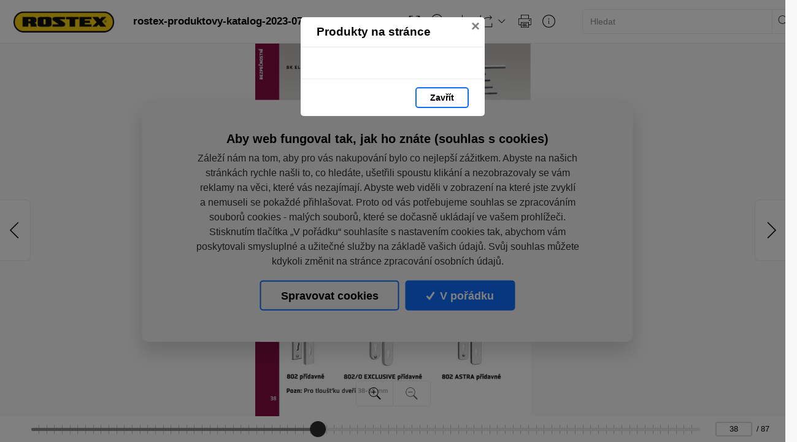

--- FILE ---
content_type: text/html; charset=utf-8
request_url: https://katalogy.rostex.cz/rostex-produktovy-katalog-2023-07-online-2/?page=38
body_size: 144243
content:


<!DOCTYPE html>
<html xmlns="http://www.w3.org/1999/xhtml" lang="cs">
<head>
    <meta charset="utf-8" />

    <meta property="og:url" content="https://katalogy.rostex.cz/rostex-produktovy-katalog-2023-07-online-2/?page=38" />
    <link rel="canonical" href="https://katalogy.rostex.cz/rostex-produktovy-katalog-2023-07-online-2/?page=38" />
    <meta property="og:image" content="https://liveecpaperdmp.blob.core.windows.net/cms/Catalogs/25023/25023/f/d96e6cf6-fb49-4003-8be3-52da8655cba5/rostex-produktovy-katalog-2023-07-online-38-H.jpg" />
    <meta name="viewport" content="width=device-width, initial-scale=1, maximum-scale=1">
    <meta property="og:title" content="Strana 38 | rostex-produktovy-katalog-2023-07-online" />

    <!-- Favicon -->
        
<link type="image/png" rel="apple-touch-icon" sizes="180x180" href="/images/favicons/apple-touch-icon.png" />
<link type="image/png" rel="icon" sizes="32x32" href="/images/favicons/favicon-32x32.png" />
<link type="image/png" rel="icon" sizes="16x16" href="/images/favicons/favicon-16x16.png" />

<link rel="manifest" href="/images/favicons/site.webmanifest" />
<link rel="mask-icon" href="/images/favicons/safari-pinned-tab.svg" color="#5bbad5" />

    <meta name="msapplication-TileColor" content="#da532c" />
    <meta name="theme-color" content="#ffffff" />

    <meta name="keywords" />
    <meta name="description" content="rostex-produktovy-katalog-2023-07-online: strana 38: " />

        <meta name="robots" content="index, follow" />

    <title class="js-html-title">Strana 38 | rostex-produktovy-katalog-2023-07-online</title>

    <!-- Styles -->
    <link href="https://fonts.googleapis.com/css?family=Roboto:400,100,300,500,700&subset=latin,latin-ext" />
    <link type="text/css" rel="stylesheet" href="/themes/Opportunus/assets/css/default.css?v=y-Uf5d5RFDqBZkySBOYu1ScQaUB5PdHuPefA8XZDSbM" />


    <style>
        /* these are the either default color variables -  same like in the themes\Opportunus\Sass\Shared\variables.scss file */
        /* or custom color variables for client defined in Theme.cs - show only if colors are selected in admin */
        :root {
 --client-color-primary: #0d6efd;
             --client-color-primary-light: #3687ff;
             --client-color-primary-dark: #085edd;
             --client-color-secondary: #dc3545;
             --client-color-secondary-light:: #e05865;
             --client-color-secondary-dark: #c32535;
                    }
    </style>


</head>

<body>



    <!-- Modal Products -->
    <div class="modal modal--products fade" id="modal-products" tabindex="-1" role="dialog" aria-labelledby="modal-products-title" aria-hidden="true" aria-modal="true">
        <div class="modal-dialog modal-xl" role="document">
            <div class="modal-content">

                <div class="modal-header">
                    <div id="modal-products-title" class="modal-title">Produkty na stránce</div>
                    <button type="button" class="close" data-dismiss="modal" aria-label="Zavřít">
                        <span aria-hidden="true">&times;</span>
                    </button>
                </div>

                <div class="modal-body" id="modal-products-body">
                    


    <div class="product-row">
    </div>


                </div>

                <div class="modal-footer">
                    <button type="button" class="modal-footer__secondary-button" data-dismiss="modal" aria-label="Zavřít">
                        Zavřít
                    </button>
                </div>

            </div>
        </div>
    </div>

    <!-- Navbar -->
    


<header class="header">
    <!-- Dynamic Header from theme -->
    <nav class="navbar navbar-expand-lg">
            <a class="navbar-brand js-go-to-index" id="logo">
                <img id="logo" src="https://liveecpaperdmp.blob.core.windows.net/cms/Customers/133/MGNd9C/rostex-logo-1.jpg" alt="logo" />
            </a>

        <div style="display: none;">
            <a href="https://katalogy.rostex.cz/rostex-produktovy-katalog-2023-07-online-2/?page=37" rel="prev" class="js-page-prev">Předchozí stránka</a>
            <a href="https://katalogy.rostex.cz/rostex-produktovy-katalog-2023-07-online-2/?page=39" rel="next" class="js-page-next">Další stránka</a>
        </div>

            <button class="navbar-toggler collapsed" type="button" data-toggle="collapse" data-target="#navbar-main" aria-controls="navbar-main" aria-expanded="false" aria-label="Toggle navigation">
                <span class="navbar-toggler-icon"></span>
            </button>
            <div class="collapse navbar-collapse" id="navbar-main">
                <div class="header-dropdown dropdown--open-on-hover mr-2 d-none d-lg-block">
                    <button type="button" class="btn btn-link dropdown-toggle navigation__button" data-toggle="dropdown" aria-haspopup="true" aria-expanded="false" style="display: none">
                        <svg class="icon" xmlns="http://www.w3.org/2000/svg" x="0px" y="0px" width="23" height="23" viewBox="0 0 50 50">
                            <path d="M 3 4 C 1.355469 4 0 5.355469 0 7 L 0 43.90625 C -0.0625 44.136719 -0.0390625 44.378906 0.0625 44.59375 C 0.34375 45.957031 1.5625 47 3 47 L 42 47 C 43.492188 47 44.71875 45.875 44.9375 44.4375 C 44.945313 44.375 44.964844 44.3125 44.96875 44.25 C 44.96875 44.230469 44.96875 44.207031 44.96875 44.1875 L 45 44.03125 C 45 44.019531 45 44.011719 45 44 L 49.96875 17.1875 L 50 17.09375 L 50 17 C 50 15.355469 48.644531 14 47 14 L 47 11 C 47 9.355469 45.644531 8 44 8 L 18.03125 8 C 18.035156 8.003906 18.023438 8 18 8 C 17.96875 7.976563 17.878906 7.902344 17.71875 7.71875 C 17.472656 7.4375 17.1875 6.96875 16.875 6.46875 C 16.5625 5.96875 16.226563 5.4375 15.8125 4.96875 C 15.398438 4.5 14.820313 4 14 4 Z M 3 6 L 14 6 C 13.9375 6 14.066406 6 14.3125 6.28125 C 14.558594 6.5625 14.84375 7.03125 15.15625 7.53125 C 15.46875 8.03125 15.8125 8.5625 16.21875 9.03125 C 16.625 9.5 17.179688 10 18 10 L 44 10 C 44.5625 10 45 10.4375 45 11 L 45 14 L 8 14 C 6.425781 14 5.171875 15.265625 5.0625 16.8125 L 5.03125 16.8125 L 5 17 L 2 33.1875 L 2 7 C 2 6.4375 2.4375 6 3 6 Z M 8 16 L 47 16 C 47.5625 16 48 16.4375 48 17 L 43.09375 43.53125 L 43.0625 43.59375 C 43.050781 43.632813 43.039063 43.675781 43.03125 43.71875 C 43.019531 43.757813 43.007813 43.800781 43 43.84375 C 43 43.863281 43 43.886719 43 43.90625 C 43 43.917969 43 43.925781 43 43.9375 C 42.984375 43.988281 42.976563 44.039063 42.96875 44.09375 C 42.964844 44.125 42.972656 44.15625 42.96875 44.1875 C 42.964844 44.230469 42.964844 44.269531 42.96875 44.3125 C 42.84375 44.71875 42.457031 45 42 45 L 3 45 C 2.4375 45 2 44.5625 2 44 L 6.96875 17.1875 L 7 17.09375 L 7 17 C 7 16.4375 7.4375 16 8 16 Z"></path>
                        </svg>
                    </button>
                    <div id="js-navigation-main" class="dropdown-menu navigation-menu navigation__data">
                        <!-- generated by Theme.Default.updateNavigation -->
                    </div>
                </div>

                <h1 class="header-dropdown__title js-html-h1 text-left mb-1 mb-lg-0">rostex-produktovy-katalog-2023-07-online: strana 38</h1>

                    <div class="header-dropdown dropdown--open-on-hover ml-auto mr-0 mr-lg-2 mr-xl-4" id="chapter__container">
                        <button type="button" class="btn btn-link dropdown-toggle" data-toggle="dropdown" aria-haspopup="true" aria-expanded="false">
                            <div class="header-dropdown__title">
                                Obsah
                            </div>
                        </button>
                        <div class="dropdown-menu" id="chapters">
                            <!-- generated by Theme.Default.initChapters -->
                        </div>
                    </div>

                <ul class="header-nav-icon">
                    <li class="header-nav-icon__item">
                        <button class="trigger-tooltip nav-link header-nav-icon__link layout-fullscreen" title="Režim celé obrazovky" data-toggle="tooltip" data-placement="top">
                            <div class="header-nav-icon__link-icon">
                                <svg class="icon" xmlns="http://www.w3.org/2000/svg" x="0px" y="0px" width="50" height="50" viewBox="0 0 50 50">
                                    <path d="M 6 6 L 6 18 C 5.996094 18.359375 6.183594 18.695313 6.496094 18.878906 C 6.808594 19.058594 7.191406 19.058594 7.503906 18.878906 C 7.816406 18.695313 8.003906 18.359375 8 18 L 8 9.414063 L 17.292969 18.707031 C 17.457031 18.878906 17.675781 18.984375 17.90625 19.011719 C 17.941406 19.011719 17.972656 19.015625 18.007813 19.015625 C 18.042969 19.015625 18.074219 19.011719 18.109375 19.011719 C 18.140625 19.007813 18.175781 19.003906 18.207031 18.996094 C 18.574219 18.925781 18.867188 18.65625 18.972656 18.296875 C 19.078125 17.9375 18.976563 17.550781 18.707031 17.292969 L 9.414063 8 L 18 8 C 18.359375 8.003906 18.695313 7.816406 18.878906 7.503906 C 19.058594 7.191406 19.058594 6.808594 18.878906 6.496094 C 18.695313 6.183594 18.359375 5.996094 18 6 Z M 32 6 C 31.640625 5.996094 31.304688 6.183594 31.121094 6.496094 C 30.941406 6.808594 30.941406 7.191406 31.121094 7.503906 C 31.304688 7.816406 31.640625 8.003906 32 8 L 40.585938 8 L 31.292969 17.292969 C 31.03125 17.542969 30.925781 17.917969 31.019531 18.265625 C 31.109375 18.617188 31.382813 18.890625 31.734375 18.980469 C 32.082031 19.074219 32.457031 18.96875 32.707031 18.707031 L 42 9.414063 L 42 18 C 41.992188 18.523438 42.394531 18.964844 42.917969 19.011719 C 42.949219 19.011719 42.980469 19.015625 43.015625 19.015625 C 43.566406 19.003906 44.007813 18.550781 44 18 L 44 6 Z M 6.984375 30.984375 C 6.433594 30.996094 5.992188 31.449219 6 32 L 6 44 L 18 44 C 18.359375 44.003906 18.695313 43.816406 18.878906 43.503906 C 19.058594 43.191406 19.058594 42.808594 18.878906 42.496094 C 18.695313 42.183594 18.359375 41.996094 18 42 L 9.414063 42 L 18.707031 32.707031 C 19.003906 32.417969 19.089844 31.980469 18.929688 31.601563 C 18.769531 31.21875 18.394531 30.976563 17.980469 30.988281 C 17.71875 30.996094 17.472656 31.105469 17.292969 31.292969 L 8 40.585938 L 8 32 C 8.003906 31.730469 7.898438 31.46875 7.707031 31.277344 C 7.515625 31.085938 7.253906 30.980469 6.984375 30.984375 Z M 42.984375 30.984375 C 42.949219 30.988281 42.917969 30.988281 42.886719 30.992188 C 42.820313 31 42.753906 31.015625 42.6875 31.035156 C 42.273438 31.171875 41.992188 31.5625 42 32 L 42 40.585938 L 32.707031 31.292969 C 32.519531 31.097656 32.261719 30.992188 31.988281 30.988281 C 31.597656 30.992188 31.238281 31.222656 31.078125 31.582031 C 30.917969 31.941406 30.980469 32.363281 31.246094 32.65625 C 31.261719 32.671875 31.277344 32.691406 31.292969 32.707031 L 40.585938 42 L 32 42 C 31.460938 41.996094 31.015625 42.425781 30.996094 42.964844 C 30.976563 43.503906 31.390625 43.960938 31.929688 44 C 31.953125 44 31.976563 44 32 44 L 44 44 L 44 32 C 44.003906 31.730469 43.898438 31.46875 43.707031 31.277344 C 43.515625 31.085938 43.253906 30.980469 42.984375 30.984375 Z"></path>
                                </svg>
                            </div>
                            <div class="header-nav-icon__link-text">Režim celé obrazovky</div>
                        </button>
                    </li>
                    
                    <li id="js-header-nav-zoom-out" class="header-nav-icon__item header-nav-icon__item--zoom d-none js-zoom-out">
                        <button class="trigger-tooltip nav-link header-nav-icon__link" title="Oddálit" data-toggle="tooltip" data-placement="top">
                            <div class="header-nav-icon__link-icon">
                                <svg class="icon" width="43" height="44" viewBox="0 0 43 44" fill="none" xmlns="http://www.w3.org/2000/svg">
                                    <path d="M17 0C7.62109 0 0 7.62109 0 17C0 26.3789 7.62109 34 17 34C20.7109 34 24.1406 32.8047 26.9375 30.7813L40.0938 43.9063L42.9063 41.0938L29.9063 28.0625C32.4609 25.0859 34 21.2227 34 17C34 7.62109 26.3789 0 17 0ZM17 2C25.2969 2 32 8.70313 32 17C32 25.2969 25.2969 32 17 32C8.70313 32 2 25.2969 2 17C2 8.70313 8.70313 2 17 2ZM16 16L9 16V18H16L18 18L25 18V16H18L16 16Z" />
                                </svg>
                            </div>
                            <div class="header-nav-icon__link-text">Oddálit</div>
                        </button>
                    </li>
                    <li id="js-header-nav-zoom-in" class="header-nav-icon__item header-nav-icon__item--zoom js-zoom-in">
                        <button class="trigger-tooltip nav-link header-nav-icon__link" title="Přiblížit" data-toggle="tooltip" data-placement="top">
                            <div class="header-nav-icon__link-icon">
                                <svg class="icon" width="43" height="44" viewBox="0 0 43 44" fill="none" xmlns="http://www.w3.org/2000/svg">
                                    <path d="M17 0C7.62109 0 0 7.62109 0 17C0 26.3789 7.62109 34 17 34C20.7109 34 24.1406 32.8047 26.9375 30.7813L40.0938 43.9063L42.9063 41.0938L29.9063 28.0625C32.4609 25.0859 34 21.2227 34 17C34 7.62109 26.3789 0 17 0ZM17 2C25.2969 2 32 8.70313 32 17C32 25.2969 25.2969 32 17 32C8.70313 32 2 25.2969 2 17C2 8.70313 8.70313 2 17 2ZM16 9V16H9V18H16V25H18V18H25V16H18V9H16Z" />
                                </svg>
                            </div>
                            <div class="header-nav-icon__link-text">Přiblížit</div>
                        </button>
                    </li>

                    <li class="header-nav-icon__item">
                        <a class="trigger-tooltip nav-link header-nav-icon__link" href="https://liveecpaperdmp.blob.core.windows.net/cms/Catalogs/25023/25023/hDVFKs/rostex-produktovy-katalog-2023-07-online.pdf" title="Stáhnout" data-toggle="tooltip" data-placement="top">
                            <div class="header-nav-icon__link-icon">
                                <svg class="icon" xmlns="http://www.w3.org/2000/svg" x="0px" y="0px"
                                     width="24" height="24"
                                     viewBox="0 0 50 50">
                                    <path d="M 24.90625 2.96875 C 24.863281 2.976563 24.820313 2.988281 24.78125 3 C 24.316406 3.105469 23.988281 3.523438 24 4 L 24 32.5625 L 17.71875 26.28125 C 17.574219 26.136719 17.390625 26.035156 17.1875 26 C 17.054688 25.972656 16.914063 25.972656 16.78125 26 C 16.40625 26.066406 16.105469 26.339844 16 26.703125 C 15.894531 27.070313 16.003906 27.460938 16.28125 27.71875 L 24.15625 35.5625 C 24.230469 35.675781 24.324219 35.769531 24.4375 35.84375 L 25 36.40625 L 25.5625 35.84375 C 25.59375 35.824219 25.625 35.804688 25.65625 35.78125 L 25.71875 35.71875 C 25.71875 35.707031 25.71875 35.699219 25.71875 35.6875 C 25.742188 35.667969 25.761719 35.648438 25.78125 35.625 L 33.71875 27.71875 C 34.117188 27.320313 34.117188 26.679688 33.71875 26.28125 C 33.320313 25.882813 32.679688 25.882813 32.28125 26.28125 L 26 32.5625 L 26 4 C 26 3.96875 26 3.9375 26 3.90625 C 26 3.875 26 3.84375 26 3.8125 C 25.988281 3.738281 25.964844 3.664063 25.9375 3.59375 C 25.917969 3.570313 25.898438 3.550781 25.875 3.53125 C 25.851563 3.464844 25.820313 3.402344 25.78125 3.34375 C 25.761719 3.320313 25.742188 3.300781 25.71875 3.28125 C 25.6875 3.257813 25.65625 3.238281 25.625 3.21875 C 25.425781 3.042969 25.167969 2.953125 24.90625 2.96875 Z M 2 36 L 2 42 C 2 44.746094 4.253906 47 7 47 L 43 47 C 45.746094 47 48 44.746094 48 42 L 48 36 L 46 36 L 46 42 C 46 43.65625 44.65625 45 43 45 L 7 45 C 5.34375 45 4 43.65625 4 42 L 4 36 Z"></path>
                                </svg>
                            </div>
                            <div class="header-nav-icon__link-text">Stáhnout</div>
                        </a>
                    </li>
                    <li class="header-nav-icon__item">
                        <div class="header-dropdown dropdown--open-on-hover" id="chapter__container">
                            <button type="button" class="btn dropdown-toggle header-nav-icon__link" data-toggle="dropdown" aria-haspopup="true" aria-expanded="false">
                                <div class="header-nav-icon__link-icon">
                                    <svg class="icon" xmlns="http://www.w3.org/2000/svg" x="0px" y="0px"
                                         width="24" height="24"
                                         viewBox="0 0 50 50">
                                        <path d="M 4 4 L 4 45 A 1.0001 1.0001 0 0 0 5 46 L 45 46 A 1.0001 1.0001 0 0 0 46 45 L 46 32 L 44 32 L 44 44 L 6 44 L 6 4 L 4 4 z M 37.990234 4.9902344 A 1.0001 1.0001 0 0 0 37.292969 6.7070312 L 41.585938 11 L 35.025391 11 C 24.998681 10.750465 18.501219 13.39498 14.695312 18.398438 C 10.889406 23.401895 9.8315993 30.506951 10 39.019531 A 1.0001907 1.0001907 0 1 0 12 38.980469 C 11.835401 30.660049 12.932016 24.020168 16.287109 19.609375 C 19.642203 15.198582 25.312319 12.759535 34.974609 13 L 34.988281 13 L 41.585938 13 L 37.292969 17.292969 A 1.0001 1.0001 0 1 0 38.707031 18.707031 L 45.414062 12 L 38.707031 5.2929688 A 1.0001 1.0001 0 0 0 37.990234 4.9902344 z"></path>
                                    </svg>
                                </div>
                                <div class="header-nav-icon__link-text">Sdílet</div>
                            </button>
                            <div class="dropdown-menu share-dropdown">
                                <div class="dropdown-item d-none d-lg-block">Sdílejte tento dokument:</div>
                                <div class="dropdown-divider d-none d-lg-block"></div>
                                <a class="dropdown-item" id="js-share-email" title="Email" href="mailto:?subject=Strana 38 | rostex-produktovy-katalog-2023-07-online&body=https://katalogy.rostex.cz/rostex-produktovy-katalog-2023-07-online-2/?page=38">
                                    <svg class="icon" xmlns="http://www.w3.org/2000/svg" x="0px" y="0px"
                                         width="50" height="50"
                                         viewBox="0 0 172 172">
                                        <g fill="none" fill-rule="nonzero" stroke="none" stroke-width="1" stroke-linecap="butt" stroke-linejoin="miter" stroke-miterlimit="10" stroke-dasharray="" stroke-dashoffset="0" font-family="none" font-size="none" style="mix-blend-mode: normal"><path d="M0,172v-172h172v172z" fill="none"></path><path d="M38.7,172c-21.37342,0 -38.7,-17.32658 -38.7,-38.7v-94.6c0,-21.37342 17.32658,-38.7 38.7,-38.7h94.6c21.37342,0 38.7,17.32658 38.7,38.7v94.6c0,21.37342 -17.32658,38.7 -38.7,38.7zM129.86,168.56c21.37342,0 38.7,-17.32658 38.7,-38.7v-87.72c0,-21.37342 -17.32658,-38.7 -38.7,-38.7h-87.72c-21.37342,0 -38.7,17.32658 -38.7,38.7v87.72c0,21.37342 17.32658,38.7 38.7,38.7z" fill="#000000"></path><g fill="#000000"><path d="M28.66667,44.72v2.29333v80.26667h114.66667v-82.56zM33.25333,49.30667h105.49333v5.74677c-0.97303,0.84809 -41.70701,36.3496 -45.09625,39.30021c-2.97479,2.58979 -6.00536,3.1175 -7.65042,3.1175c-1.64342,0 -4.67519,-0.52733 -7.65042,-3.1175c-3.38924,-2.9506 -44.12322,-38.45212 -45.09625,-39.30021zM33.25333,61.11823c5.59109,4.87372 38.91247,33.92192 42.09073,36.68885c3.90019,3.39543 8.02917,4.24177 10.65594,4.24177c2.62513,0 6.75531,-0.84596 10.65594,-4.24177c3.17825,-2.76692 36.49941,-31.81105 42.09073,-36.68438v61.57062h-105.49333z"></path></g><path d="M86,172c-47.49649,0 -86,-38.50351 -86,-86v0c0,-47.49649 38.50351,-86 86,-86v0c47.49649,0 86,38.50351 86,86v0c0,47.49649 -38.50351,86 -86,86z" fill="none"></path><path d="M86,168.56c-45.59663,0 -82.56,-36.96337 -82.56,-82.56v0c0,-45.59663 36.96337,-82.56 82.56,-82.56v0c45.59663,0 82.56,36.96337 82.56,82.56v0c0,45.59663 -36.96337,82.56 -82.56,82.56z" fill="none"></path><path d="M86,172c-47.49649,0 -86,-38.50351 -86,-86v0c0,-47.49649 38.50351,-86 86,-86v0c47.49649,0 86,38.50351 86,86v0c0,47.49649 -38.50351,86 -86,86z" fill="none"></path><path d="M86,168.56c-45.59663,0 -82.56,-36.96337 -82.56,-82.56v0c0,-45.59663 36.96337,-82.56 82.56,-82.56v0c45.59663,0 82.56,36.96337 82.56,82.56v0c0,45.59663 -36.96337,82.56 -82.56,82.56z" fill="none"></path><path d="M86,172c-47.49649,0 -86,-38.50351 -86,-86v0c0,-47.49649 38.50351,-86 86,-86v0c47.49649,0 86,38.50351 86,86v0c0,47.49649 -38.50351,86 -86,86z" fill="none"></path><path d="M86,168.56c-45.59663,0 -82.56,-36.96337 -82.56,-82.56v0c0,-45.59663 36.96337,-82.56 82.56,-82.56v0c45.59663,0 82.56,36.96337 82.56,82.56v0c0,45.59663 -36.96337,82.56 -82.56,82.56z" fill="none"></path><path d="M86,172c-47.49649,0 -86,-38.50351 -86,-86v0c0,-47.49649 38.50351,-86 86,-86v0c47.49649,0 86,38.50351 86,86v0c0,47.49649 -38.50351,86 -86,86z" fill="none"></path><path d="M86,168.56c-45.59663,0 -82.56,-36.96337 -82.56,-82.56v0c0,-45.59663 36.96337,-82.56 82.56,-82.56v0c45.59663,0 82.56,36.96337 82.56,82.56v0c0,45.59663 -36.96337,82.56 -82.56,82.56z" fill="none"></path><path d="M86,172c-47.49649,0 -86,-38.50351 -86,-86v0c0,-47.49649 38.50351,-86 86,-86v0c47.49649,0 86,38.50351 86,86v0c0,47.49649 -38.50351,86 -86,86z" fill="none"></path><path d="M86,168.56c-45.59663,0 -82.56,-36.96337 -82.56,-82.56v0c0,-45.59663 36.96337,-82.56 82.56,-82.56v0c45.59663,0 82.56,36.96337 82.56,82.56v0c0,45.59663 -36.96337,82.56 -82.56,82.56z" fill="none"></path><path d="M86,172c-47.49649,0 -86,-38.50351 -86,-86v0c0,-47.49649 38.50351,-86 86,-86v0c47.49649,0 86,38.50351 86,86v0c0,47.49649 -38.50351,86 -86,86z" fill="none"></path><path d="M86,168.56c-45.59663,0 -82.56,-36.96337 -82.56,-82.56v0c0,-45.59663 36.96337,-82.56 82.56,-82.56v0c45.59663,0 82.56,36.96337 82.56,82.56v0c0,45.59663 -36.96337,82.56 -82.56,82.56z" fill="none"></path><path d="M86,172c-47.49649,0 -86,-38.50351 -86,-86v0c0,-47.49649 38.50351,-86 86,-86v0c47.49649,0 86,38.50351 86,86v0c0,47.49649 -38.50351,86 -86,86z" fill="none"></path><path d="M86,168.56c-45.59663,0 -82.56,-36.96337 -82.56,-82.56v0c0,-45.59663 36.96337,-82.56 82.56,-82.56v0c45.59663,0 82.56,36.96337 82.56,82.56v0c0,45.59663 -36.96337,82.56 -82.56,82.56z" fill="none"></path><path d="M86,172c-47.49649,0 -86,-38.50351 -86,-86v0c0,-47.49649 38.50351,-86 86,-86v0c47.49649,0 86,38.50351 86,86v0c0,47.49649 -38.50351,86 -86,86z" fill="none"></path><path d="M86,168.56c-45.59663,0 -82.56,-36.96337 -82.56,-82.56v0c0,-45.59663 36.96337,-82.56 82.56,-82.56v0c45.59663,0 82.56,36.96337 82.56,82.56v0c0,45.59663 -36.96337,82.56 -82.56,82.56z" fill="none"></path><path d="M86,172c-47.49649,0 -86,-38.50351 -86,-86v0c0,-47.49649 38.50351,-86 86,-86v0c47.49649,0 86,38.50351 86,86v0c0,47.49649 -38.50351,86 -86,86z" fill="none"></path><path d="M86,168.56c-45.59663,0 -82.56,-36.96337 -82.56,-82.56v0c0,-45.59663 36.96337,-82.56 82.56,-82.56v0c45.59663,0 82.56,36.96337 82.56,82.56v0c0,45.59663 -36.96337,82.56 -82.56,82.56z" fill="none"></path><path d="M86,172c-47.49649,0 -86,-38.50351 -86,-86v0c0,-47.49649 38.50351,-86 86,-86v0c47.49649,0 86,38.50351 86,86v0c0,47.49649 -38.50351,86 -86,86z" fill="none"></path><path d="M86,168.56c-45.59663,0 -82.56,-36.96337 -82.56,-82.56v0c0,-45.59663 36.96337,-82.56 82.56,-82.56v0c45.59663,0 82.56,36.96337 82.56,82.56v0c0,45.59663 -36.96337,82.56 -82.56,82.56z" fill="none"></path><path d="M86,172c-47.49649,0 -86,-38.50351 -86,-86v0c0,-47.49649 38.50351,-86 86,-86v0c47.49649,0 86,38.50351 86,86v0c0,47.49649 -38.50351,86 -86,86z" fill="none"></path><path d="M86,168.56c-45.59663,0 -82.56,-36.96337 -82.56,-82.56v0c0,-45.59663 36.96337,-82.56 82.56,-82.56v0c45.59663,0 82.56,36.96337 82.56,82.56v0c0,45.59663 -36.96337,82.56 -82.56,82.56z" fill="none"></path><path d="M86,172c-47.49649,0 -86,-38.50351 -86,-86v0c0,-47.49649 38.50351,-86 86,-86v0c47.49649,0 86,38.50351 86,86v0c0,47.49649 -38.50351,86 -86,86z" fill="none"></path><path d="M86,168.56c-45.59663,0 -82.56,-36.96337 -82.56,-82.56v0c0,-45.59663 36.96337,-82.56 82.56,-82.56v0c45.59663,0 82.56,36.96337 82.56,82.56v0c0,45.59663 -36.96337,82.56 -82.56,82.56z" fill="none"></path><path d="M86,172c-47.49649,0 -86,-38.50351 -86,-86v0c0,-47.49649 38.50351,-86 86,-86v0c47.49649,0 86,38.50351 86,86v0c0,47.49649 -38.50351,86 -86,86z" fill="none"></path><path d="M86,168.56c-45.59663,0 -82.56,-36.96337 -82.56,-82.56v0c0,-45.59663 36.96337,-82.56 82.56,-82.56v0c45.59663,0 82.56,36.96337 82.56,82.56v0c0,45.59663 -36.96337,82.56 -82.56,82.56z" fill="none"></path><path d="M86,172c-47.49649,0 -86,-38.50351 -86,-86v0c0,-47.49649 38.50351,-86 86,-86v0c47.49649,0 86,38.50351 86,86v0c0,47.49649 -38.50351,86 -86,86z" fill="none"></path><path d="M86,168.56c-45.59663,0 -82.56,-36.96337 -82.56,-82.56v0c0,-45.59663 36.96337,-82.56 82.56,-82.56v0c45.59663,0 82.56,36.96337 82.56,82.56v0c0,45.59663 -36.96337,82.56 -82.56,82.56z" fill="none"></path><path d="M86,172c-47.49649,0 -86,-38.50351 -86,-86v0c0,-47.49649 38.50351,-86 86,-86v0c47.49649,0 86,38.50351 86,86v0c0,47.49649 -38.50351,86 -86,86z" fill="none"></path><path d="M86,168.56c-45.59663,0 -82.56,-36.96337 -82.56,-82.56v0c0,-45.59663 36.96337,-82.56 82.56,-82.56v0c45.59663,0 82.56,36.96337 82.56,82.56v0c0,45.59663 -36.96337,82.56 -82.56,82.56z" fill="none"></path><path d="M86,172c-47.49649,0 -86,-38.50351 -86,-86v0c0,-47.49649 38.50351,-86 86,-86v0c47.49649,0 86,38.50351 86,86v0c0,47.49649 -38.50351,86 -86,86z" fill="none"></path><path d="M86,168.56c-45.59663,0 -82.56,-36.96337 -82.56,-82.56v0c0,-45.59663 36.96337,-82.56 82.56,-82.56v0c45.59663,0 82.56,36.96337 82.56,82.56v0c0,45.59663 -36.96337,82.56 -82.56,82.56z" fill="none"></path><path d="M86,172c-47.49649,0 -86,-38.50351 -86,-86v0c0,-47.49649 38.50351,-86 86,-86v0c47.49649,0 86,38.50351 86,86v0c0,47.49649 -38.50351,86 -86,86z" fill="none"></path><path d="M86,168.56c-45.59663,0 -82.56,-36.96337 -82.56,-82.56v0c0,-45.59663 36.96337,-82.56 82.56,-82.56v0c45.59663,0 82.56,36.96337 82.56,82.56v0c0,45.59663 -36.96337,82.56 -82.56,82.56z" fill="none"></path><path d="M86,172c-47.49649,0 -86,-38.50351 -86,-86v0c0,-47.49649 38.50351,-86 86,-86v0c47.49649,0 86,38.50351 86,86v0c0,47.49649 -38.50351,86 -86,86z" fill="none"></path><path d="M86,168.56c-45.59663,0 -82.56,-36.96337 -82.56,-82.56v0c0,-45.59663 36.96337,-82.56 82.56,-82.56v0c45.59663,0 82.56,36.96337 82.56,82.56v0c0,45.59663 -36.96337,82.56 -82.56,82.56z" fill="none"></path><path d="M86,172c-47.49649,0 -86,-38.50351 -86,-86v0c0,-47.49649 38.50351,-86 86,-86v0c47.49649,0 86,38.50351 86,86v0c0,47.49649 -38.50351,86 -86,86z" fill="none"></path><path d="M86,168.56c-45.59663,0 -82.56,-36.96337 -82.56,-82.56v0c0,-45.59663 36.96337,-82.56 82.56,-82.56v0c45.59663,0 82.56,36.96337 82.56,82.56v0c0,45.59663 -36.96337,82.56 -82.56,82.56z" fill="none"></path><path d="M0,172v-172h172v172z" fill="none"></path><path d="M3.44,168.56v-165.12h165.12v165.12z" fill="none"></path><path d="M0,172v-172h172v172z" fill="none"></path><path d="M3.44,168.56v-165.12h165.12v165.12z" fill="none"></path><path d="M0,172v-172h172v172z" fill="none"></path><path d="M3.44,168.56v-165.12h165.12v165.12z" fill="none"></path><path d="M0,172v-172h172v172z" fill="none"></path><path d="M3.44,168.56v-165.12h165.12v165.12z" fill="none"></path><path d="M0,172v-172h172v172z" fill="none"></path><path d="M3.44,168.56v-165.12h165.12v165.12z" fill="none"></path><path d="M0,172v-172h172v172z" fill="none"></path><path d="M3.44,168.56v-165.12h165.12v165.12z" fill="none"></path><path d="M0,172v-172h172v172z" fill="none"></path><path d="M3.44,168.56v-165.12h165.12v165.12z" fill="none"></path><path d="M0,172v-172h172v172z" fill="none"></path><path d="M3.44,168.56v-165.12h165.12v165.12z" fill="none"></path><path d="M1.72,172c-0.94993,0 -1.72,-0.77007 -1.72,-1.72v-168.56c0,-0.94993 0.77007,-1.72 1.72,-1.72h168.56c0.94993,0 1.72,0.77007 1.72,1.72v168.56c0,0.94993 -0.77007,1.72 -1.72,1.72z" fill="none"></path><path d="M5.16,168.56c-0.94993,0 -1.72,-0.77007 -1.72,-1.72v-161.68c0,-0.94993 0.77007,-1.72 1.72,-1.72h161.68c0.94993,0 1.72,0.77007 1.72,1.72v161.68c0,0.94993 -0.77007,1.72 -1.72,1.72z" fill="none"></path><path d="M6.02,172c-3.32475,0 -6.02,-2.69525 -6.02,-6.02v-159.96c0,-3.32475 2.69525,-6.02 6.02,-6.02h159.96c3.32475,0 6.02,2.69525 6.02,6.02v159.96c0,3.32475 -2.69525,6.02 -6.02,6.02z" fill="none"></path><path d="M9.46,168.56c-3.32475,0 -6.02,-2.69525 -6.02,-6.02v-153.08c0,-3.32475 2.69525,-6.02 6.02,-6.02h153.08c3.32475,0 6.02,2.69525 6.02,6.02v153.08c0,3.32475 -2.69525,6.02 -6.02,6.02z" fill="none"></path><path d="M7.74,172c-4.27468,0 -7.74,-3.46532 -7.74,-7.74v-156.52c0,-4.27468 3.46532,-7.74 7.74,-7.74h156.52c4.27468,0 7.74,3.46532 7.74,7.74v156.52c0,4.27468 -3.46532,7.74 -7.74,7.74z" fill="none"></path><path d="M11.18,168.56c-4.27468,0 -7.74,-3.46532 -7.74,-7.74v-149.64c0,-4.27468 3.46532,-7.74 7.74,-7.74h149.64c4.27468,0 7.74,3.46532 7.74,7.74v149.64c0,4.27468 -3.46532,7.74 -7.74,7.74z" fill="none"></path><path d="M10.32,172c-5.69958,0 -10.32,-4.62042 -10.32,-10.32v-151.36c0,-5.69958 4.62042,-10.32 10.32,-10.32h151.36c5.69958,0 10.32,4.62042 10.32,10.32v151.36c0,5.69958 -4.62042,10.32 -10.32,10.32z" fill="none"></path><path d="M13.76,168.56c-5.69958,0 -10.32,-4.62042 -10.32,-10.32v-144.48c0,-5.69958 4.62042,-10.32 10.32,-10.32h144.48c5.69958,0 10.32,4.62042 10.32,10.32v144.48c0,5.69958 -4.62042,10.32 -10.32,10.32z" fill="none"></path><path d="M11.18,172c-6.17454,0 -11.18,-5.00546 -11.18,-11.18v-149.64c0,-6.17454 5.00546,-11.18 11.18,-11.18h149.64c6.17454,0 11.18,5.00546 11.18,11.18v149.64c0,6.17454 -5.00546,11.18 -11.18,11.18z" fill="none"></path><path d="M14.62,168.56c-6.17454,0 -11.18,-5.00546 -11.18,-11.18v-142.76c0,-6.17454 5.00546,-11.18 11.18,-11.18h142.76c6.17454,0 11.18,5.00546 11.18,11.18v142.76c0,6.17454 -5.00546,11.18 -11.18,11.18z" fill="none"></path><path d="M12.9,172c-7.12447,0 -12.9,-5.77553 -12.9,-12.9v-146.2c0,-7.12447 5.77553,-12.9 12.9,-12.9h146.2c7.12447,0 12.9,5.77553 12.9,12.9v146.2c0,7.12447 -5.77553,12.9 -12.9,12.9z" fill="none"></path><path d="M16.34,168.56c-7.12447,0 -12.9,-5.77553 -12.9,-12.9v-139.32c0,-7.12447 5.77553,-12.9 12.9,-12.9h139.32c7.12447,0 12.9,5.77553 12.9,12.9v139.32c0,7.12447 -5.77553,12.9 -12.9,12.9z" fill="none"></path><path d="M16.34,172c-9.02433,0 -16.34,-7.31567 -16.34,-16.34v-139.32c0,-9.02433 7.31567,-16.34 16.34,-16.34h139.32c9.02433,0 16.34,7.31567 16.34,16.34v139.32c0,9.02433 -7.31567,16.34 -16.34,16.34z" fill="none"></path><path d="M19.78,168.56c-9.02433,0 -16.34,-7.31567 -16.34,-16.34v-132.44c0,-9.02433 7.31567,-16.34 16.34,-16.34h132.44c9.02433,0 16.34,7.31567 16.34,16.34v132.44c0,9.02433 -7.31567,16.34 -16.34,16.34z" fill="none"></path><path d="M17.2,172c-9.4993,0 -17.2,-7.7007 -17.2,-17.2v-137.6c0,-9.4993 7.7007,-17.2 17.2,-17.2h137.6c9.4993,0 17.2,7.7007 17.2,17.2v137.6c0,9.4993 -7.7007,17.2 -17.2,17.2z" fill="none"></path><path d="M20.64,168.56c-9.4993,0 -17.2,-7.7007 -17.2,-17.2v-130.72c0,-9.4993 7.7007,-17.2 17.2,-17.2h130.72c9.4993,0 17.2,7.7007 17.2,17.2v130.72c0,9.4993 -7.7007,17.2 -17.2,17.2z" fill="none"></path><path d="M18.06,172c-9.97426,0 -18.06,-8.08574 -18.06,-18.06v-135.88c0,-9.97426 8.08574,-18.06 18.06,-18.06h135.88c9.97426,0 18.06,8.08574 18.06,18.06v135.88c0,9.97426 -8.08574,18.06 -18.06,18.06z" fill="none"></path><path d="M21.5,168.56c-9.97426,0 -18.06,-8.08574 -18.06,-18.06v-129c0,-9.97426 8.08574,-18.06 18.06,-18.06h129c9.97426,0 18.06,8.08574 18.06,18.06v129c0,9.97426 -8.08574,18.06 -18.06,18.06z" fill="none"></path><path d="M18.92,172c-10.44923,0 -18.92,-8.47077 -18.92,-18.92v-134.16c0,-10.44923 8.47077,-18.92 18.92,-18.92h134.16c10.44923,0 18.92,8.47077 18.92,18.92v134.16c0,10.44923 -8.47077,18.92 -18.92,18.92z" fill="none"></path><path d="M22.36,168.56c-10.44923,0 -18.92,-8.47077 -18.92,-18.92v-127.28c0,-10.44923 8.47077,-18.92 18.92,-18.92h127.28c10.44923,0 18.92,8.47077 18.92,18.92v127.28c0,10.44923 -8.47077,18.92 -18.92,18.92z" fill="none"></path><path d="M20.64,172c-11.39916,0 -20.64,-9.24084 -20.64,-20.64v-130.72c0,-11.39916 9.24084,-20.64 20.64,-20.64h130.72c11.39916,0 20.64,9.24084 20.64,20.64v130.72c0,11.39916 -9.24084,20.64 -20.64,20.64z" fill="none"></path><path d="M24.08,168.56c-11.39916,0 -20.64,-9.24084 -20.64,-20.64v-123.84c0,-11.39916 9.24084,-20.64 20.64,-20.64h123.84c11.39916,0 20.64,9.24084 20.64,20.64v123.84c0,11.39916 -9.24084,20.64 -20.64,20.64z" fill="none"></path><path d="M23.22,172c-12.82405,0 -23.22,-10.39595 -23.22,-23.22v-125.56c0,-12.82405 10.39595,-23.22 23.22,-23.22h125.56c12.82405,0 23.22,10.39595 23.22,23.22v125.56c0,12.82405 -10.39595,23.22 -23.22,23.22z" fill="none"></path><path d="M26.66,168.56c-12.82405,0 -23.22,-10.39595 -23.22,-23.22v-118.68c0,-12.82405 10.39595,-23.22 23.22,-23.22h118.68c12.82405,0 23.22,10.39595 23.22,23.22v118.68c0,12.82405 -10.39595,23.22 -23.22,23.22z" fill="none"></path><path d="M25.8,172c-14.24895,0 -25.8,-11.55105 -25.8,-25.8v-120.4c0,-14.24895 11.55105,-25.8 25.8,-25.8h120.4c14.24895,0 25.8,11.55105 25.8,25.8v120.4c0,14.24895 -11.55105,25.8 -25.8,25.8z" fill="none"></path><path d="M29.24,168.56c-14.24895,0 -25.8,-11.55105 -25.8,-25.8v-113.52c0,-14.24895 11.55105,-25.8 25.8,-25.8h113.52c14.24895,0 25.8,11.55105 25.8,25.8v113.52c0,14.24895 -11.55105,25.8 -25.8,25.8z" fill="none"></path><path d="M29.24,172c-16.14881,0 -29.24,-13.09119 -29.24,-29.24v-113.52c0,-16.14881 13.09119,-29.24 29.24,-29.24h113.52c16.14881,0 29.24,13.09119 29.24,29.24v113.52c0,16.14881 -13.09119,29.24 -29.24,29.24z" fill="none"></path><path d="M32.68,168.56c-16.14881,0 -29.24,-13.09119 -29.24,-29.24v-106.64c0,-16.14881 13.09119,-29.24 29.24,-29.24h106.64c16.14881,0 29.24,13.09119 29.24,29.24v106.64c0,16.14881 -13.09119,29.24 -29.24,29.24z" fill="none"></path><path d="M31.82,172c-17.5737,0 -31.82,-14.2463 -31.82,-31.82v-108.36c0,-17.5737 14.2463,-31.82 31.82,-31.82h108.36c17.5737,0 31.82,14.2463 31.82,31.82v108.36c0,17.5737 -14.2463,31.82 -31.82,31.82z" fill="none"></path><path d="M35.26,168.56c-17.5737,0 -31.82,-14.2463 -31.82,-31.82v-101.48c0,-17.5737 14.2463,-31.82 31.82,-31.82h101.48c17.5737,0 31.82,14.2463 31.82,31.82v101.48c0,17.5737 -14.2463,31.82 -31.82,31.82z" fill="none"></path><path d="M36.12,172c-19.94853,0 -36.12,-16.17147 -36.12,-36.12v-99.76c0,-19.94853 16.17147,-36.12 36.12,-36.12h99.76c19.94853,0 36.12,16.17147 36.12,36.12v99.76c0,19.94853 -16.17147,36.12 -36.12,36.12z" fill="none"></path><path d="M39.56,168.56c-19.94853,0 -36.12,-16.17147 -36.12,-36.12v-92.88c0,-19.94853 16.17147,-36.12 36.12,-36.12h92.88c19.94853,0 36.12,16.17147 36.12,36.12v92.88c0,19.94853 -16.17147,36.12 -36.12,36.12z" fill="none"></path><path d="M36.98,172c-20.42349,0 -36.98,-16.55651 -36.98,-36.98v-98.04c0,-20.42349 16.55651,-36.98 36.98,-36.98h98.04c20.42349,0 36.98,16.55651 36.98,36.98v98.04c0,20.42349 -16.55651,36.98 -36.98,36.98z" fill="none"></path><path d="M40.42,168.56c-20.42349,0 -36.98,-16.55651 -36.98,-36.98v-91.16c0,-20.42349 16.55651,-36.98 36.98,-36.98h91.16c20.42349,0 36.98,16.55651 36.98,36.98v91.16c0,20.42349 -16.55651,36.98 -36.98,36.98z" fill="none"></path><path d="M38.7,172c-21.37342,0 -38.7,-17.32658 -38.7,-38.7v-94.6c0,-21.37342 17.32658,-38.7 38.7,-38.7h94.6c21.37342,0 38.7,17.32658 38.7,38.7v94.6c0,21.37342 -17.32658,38.7 -38.7,38.7z" fill="none"></path><path d="M42.14,168.56c-21.37342,0 -38.7,-17.32658 -38.7,-38.7v-87.72c0,-21.37342 17.32658,-38.7 38.7,-38.7h87.72c21.37342,0 38.7,17.32658 38.7,38.7v87.72c0,21.37342 -17.32658,38.7 -38.7,38.7z" fill="none"></path></g>
                                    </svg>
                                    E-mail
                                </a>
                                <a class="share-fb dropdown-item js-share-facebook" id="js-share-fb" title="Facebook" href="#" data-url="https://katalogy.rostex.cz/rostex-produktovy-katalog-2023-07-online-2/" data-text="ecPaper rostex-produktovy-katalog-2023-07-online: https://katalogy.rostex.cz/rostex-produktovy-katalog-2023-07-online-2/" data-title="ecPaper">
                                    <svg class="icon" xmlns="http://www.w3.org/2000/svg" x="0px" y="0px"
                                         width="50" height="50"
                                         viewBox="0 0 172 172">
                                        <g fill="none" fill-rule="nonzero" stroke="none" stroke-width="1" stroke-linecap="butt" stroke-linejoin="miter" stroke-miterlimit="10" stroke-dasharray="" stroke-dashoffset="0" font-family="none" font-size="none" style="mix-blend-mode: normal"><path d="M0,172v-172h172v172z" fill="none"></path><path d="M38.7,172c-21.37342,0 -38.7,-17.32658 -38.7,-38.7v-94.6c0,-21.37342 17.32658,-38.7 38.7,-38.7h94.6c21.37342,0 38.7,17.32658 38.7,38.7v94.6c0,21.37342 -17.32658,38.7 -38.7,38.7zM129.86,168.56c21.37342,0 38.7,-17.32658 38.7,-38.7v-87.72c0,-21.37342 -17.32658,-38.7 -38.7,-38.7h-87.72c-21.37342,0 -38.7,17.32658 -38.7,38.7v87.72c0,21.37342 17.32658,38.7 38.7,38.7z" fill="#000000"></path><g fill="#000000"><path d="M99.26282,26.66c-8.43724,0 -15.72568,2.5721 -20.84156,7.65434c-5.11588,5.08223 -7.90125,12.53113 -7.90125,21.67301v11.95265h-15.48c-1.42484,0.00014 -2.57986,1.15516 -2.58,2.58v20.64c0.00014,1.42484 1.15516,2.57986 2.58,2.58h15.48v49.02c0.00014,1.42484 1.15516,2.57986 2.58,2.58h20.64c1.42484,-0.00014 2.57986,-1.15516 2.58,-2.58v-49.02h18.06c1.30019,-0.00007 2.39721,-0.96753 2.55985,-2.2575l2.58,-20.64c0.09247,-0.73465 -0.13512,-1.47362 -0.62489,-2.02895c-0.48977,-0.55533 -1.19451,-0.87349 -1.93495,-0.87355h-20.64v-10.32c0,-2.881 2.279,-5.16 5.16,-5.16h15.48c1.42484,-0.00014 2.57986,-1.15516 2.58,-2.58v-19.74809c-0.00162,-1.29321 -0.96031,-2.38547 -2.24238,-2.5548c-2.27988,-0.3025 -10.51011,-0.91711 -18.0348,-0.91711zM99.26282,31.82c6.28966,0 12.36976,0.50322 15.11719,0.7609v14.7191h-12.9c-5.66912,0 -10.32,4.65088 -10.32,10.32v12.9c0.00014,1.42484 1.15516,2.57986 2.58,2.58h20.29735l-1.935,15.48h-18.36235c-1.42484,0.00014 -2.57986,1.15516 -2.58,2.58v49.02h-15.48v-49.02c-0.00014,-1.42484 -1.15516,-2.57986 -2.58,-2.58h-15.48v-15.48h15.48c1.42484,-0.00014 2.57986,-1.15516 2.58,-2.58v-14.53265c0,-8.11317 2.37439,-14.03592 6.37945,-18.01465c4.00507,-3.97873 9.79683,-6.1527 17.20336,-6.1527z"></path></g><path d="M38.7,172c-21.37342,0 -38.7,-17.32658 -38.7,-38.7v-94.6c0,-21.37342 17.32658,-38.7 38.7,-38.7h94.6c21.37342,0 38.7,17.32658 38.7,38.7v94.6c0,21.37342 -17.32658,38.7 -38.7,38.7z" fill="none"></path><path d="M42.14,168.56c-21.37342,0 -38.7,-17.32658 -38.7,-38.7v-87.72c0,-21.37342 17.32658,-38.7 38.7,-38.7h87.72c21.37342,0 38.7,17.32658 38.7,38.7v87.72c0,21.37342 -17.32658,38.7 -38.7,38.7z" fill="none"></path></g>
                                    </svg>
                                    Facebook
                                </a>
                                <a class="share-twitter dropdown-item js-share-twitter" id="js-share-twitter" href="#" title="Twitter" data-url="https://katalogy.rostex.cz/rostex-produktovy-katalog-2023-07-online-2/" data-text="ecPaper rostex-produktovy-katalog-2023-07-online: https://katalogy.rostex.cz/rostex-produktovy-katalog-2023-07-online-2/" data-title="ecPaper">
                                    <svg class="icon" xmlns="http://www.w3.org/2000/svg" x="0px" y="0px"
                                         width="50" height="50"
                                         viewBox="0 0 172 172">
                                        <g fill="none" fill-rule="nonzero" stroke="none" stroke-width="1" stroke-linecap="butt" stroke-linejoin="miter" stroke-miterlimit="10" stroke-dasharray="" stroke-dashoffset="0" font-family="none" font-size="none" style="mix-blend-mode: normal"><path d="M0,172v-172h172v172z" fill="none"></path><path d="M38.7,172c-21.37342,0 -38.7,-17.32658 -38.7,-38.7v-94.6c0,-21.37342 17.32658,-38.7 38.7,-38.7h94.6c21.37342,0 38.7,17.32658 38.7,38.7v94.6c0,21.37342 -17.32658,38.7 -38.7,38.7zM129.86,168.56c21.37342,0 38.7,-17.32658 38.7,-38.7v-87.72c0,-21.37342 -17.32658,-38.7 -38.7,-38.7h-87.72c-21.37342,0 -38.7,17.32658 -38.7,38.7v87.72c0,21.37342 17.32658,38.7 38.7,38.7z" fill="#000000"></path><g fill="#000000"><path d="M108.05131,40.32333c-14.30223,0 -25.93272,11.63049 -25.93272,25.93272c0,0.85944 0.21486,1.7002 0.29894,2.54096c-17.68395,-1.69086 -33.32206,-10.21054 -43.94363,-23.2423c-0.49511,-0.6259 -1.26114,-0.9622 -2.06453,-0.90615c-0.79405,0.05605 -1.50402,0.5138 -1.89638,1.20509c-2.23268,3.83946 -3.5125,8.25811 -3.5125,13.00373c0,5.74518 2.05519,11.00459 5.23139,15.32048c-0.61655,-0.27091 -1.28916,-0.42038 -1.86835,-0.74734c-0.738,-0.39235 -1.62546,-0.37367 -2.34478,0.05605c-0.71931,0.42972 -1.15838,1.20509 -1.16772,2.0365v0.29894c0,8.80928 4.55878,16.46018 11.28484,21.14974c-0.07473,-0.00934 -0.14947,0.01868 -0.2242,0c-0.82207,-0.14013 -1.65349,0.14947 -2.20466,0.77537c-0.55116,0.6259 -0.72866,1.49468 -0.48577,2.28873c2.67174,8.30482 9.49123,14.64788 17.93618,16.96463c-6.72607,3.99827 -14.52644,6.3524 -22.94336,6.3524c-1.82164,0 -3.56855,-0.09342 -5.30612,-0.29894c-1.12101,-0.14947 -2.19531,0.50446 -2.56898,1.56942c-0.38301,1.06496 0.03737,2.25136 0.99957,2.83989c10.78973,6.92224 23.59728,10.98591 37.36704,10.98591c22.31746,0 39.82392,-9.32307 51.56651,-22.64442c11.74259,-13.32135 17.86144,-30.62228 17.86144,-46.78353c0,-0.68195 -0.05605,-1.34521 -0.07473,-2.01782c4.38128,-3.35369 8.29548,-7.28657 11.35958,-11.88272c0.60721,-0.88747 0.54182,-2.07387 -0.15881,-2.89594c-0.69129,-0.82207 -1.85901,-1.0743 -2.83055,-0.61656c-1.23311,0.55116 -2.67174,0.60721 -3.96091,1.04628c1.7002,-2.27005 3.15752,-4.71759 4.03564,-7.47341c0.29894,-0.94352 -0.02803,-1.98045 -0.80339,-2.59701c-0.77537,-0.60722 -1.85901,-0.68195 -2.70911,-0.16815c-4.08235,2.41952 -8.60376,4.11972 -13.3774,5.15665c-4.63351,-4.33458 -10.73368,-7.24921 -17.56251,-7.24921zM108.05131,45.10631c6.10017,0 11.61181,2.60635 15.46995,6.72607c0.57919,0.59787 1.42929,0.8501 2.24202,0.67261c3.12015,-0.61655 6.08149,-1.52271 8.96809,-2.69043c-1.66283,2.24202 -3.71802,4.15708 -6.12819,5.60506c-1.09299,0.53248 -1.60678,1.79362 -1.20509,2.94265c0.39235,1.13969 1.5881,1.80296 2.7745,1.54139c2.39149,-0.2896 4.52141,-1.26114 6.8008,-1.86835c-2.04585,2.214 -4.28787,4.21313 -6.72607,5.97873c-0.66327,0.48577 -1.02759,1.27048 -0.97154,2.09255c0.03737,0.97154 0.07473,1.93374 0.07473,2.91463c0,14.94681 -5.73584,31.17345 -16.6657,43.56996c-10.92986,12.39651 -26.979,21.07501 -47.97927,21.07501c-9.53794,0 -18.54339,-2.11124 -26.68006,-5.82926c10.0891,-0.77537 19.39349,-4.34392 26.90427,-10.23857c0.78471,-0.6259 1.09299,-1.67218 0.77537,-2.62503c-0.31762,-0.95286 -1.19575,-1.60678 -2.19531,-1.63481c-7.88444,-0.14013 -14.48907,-4.72693 -18.01091,-11.21011c0.13079,0 0.24289,0 0.37367,0c2.36346,0 4.69891,-0.29894 6.87553,-0.89681c1.04628,-0.30828 1.76559,-1.27982 1.72822,-2.37281c-0.03737,-1.09299 -0.81273,-2.02716 -1.87769,-2.26071c-8.51034,-1.71888 -14.89076,-8.65047 -16.36676,-17.26357c2.41018,0.83142 4.8764,1.48534 7.54814,1.56942c1.09299,0.06539 2.08321,-0.61655 2.41952,-1.65349c0.3363,-1.03694 -0.07473,-2.17663 -0.99957,-2.75582c-5.67979,-3.8021 -9.41649,-10.27593 -9.41649,-17.63724c0,-2.72779 0.70997,-5.23139 1.64415,-7.62288c11.95745,13.12517 28.69788,21.84103 47.6056,22.79389c0.74734,0.03737 1.476,-0.27091 1.96177,-0.84076c0.48577,-0.57919 0.67261,-1.34521 0.50445,-2.07387c-0.36433,-1.55073 -0.59787,-3.19488 -0.59787,-4.85771c0,-11.71456 9.43518,-21.14974 21.14974,-21.14974z"></path></g><path d="M38.7,172c-21.37342,0 -38.7,-17.32658 -38.7,-38.7v-94.6c0,-21.37342 17.32658,-38.7 38.7,-38.7h94.6c21.37342,0 38.7,17.32658 38.7,38.7v94.6c0,21.37342 -17.32658,38.7 -38.7,38.7z" fill="none"></path><path d="M42.14,168.56c-21.37342,0 -38.7,-17.32658 -38.7,-38.7v-87.72c0,-21.37342 17.32658,-38.7 38.7,-38.7h87.72c21.37342,0 38.7,17.32658 38.7,38.7v87.72c0,21.37342 -17.32658,38.7 -38.7,38.7z" fill="none"></path></g>
                                    </svg>
                                    Twitter
                                </a>
                                <a class="dropdown-item" id="js-share-wa" title="WhatsApp" href="whatsapp://send?text=https://katalogy.rostex.cz/rostex-produktovy-katalog-2023-07-online-2/">
                                    <svg class="icon" width="50" height="50" viewBox="0 0 50 50" fill="none" xmlns="http://www.w3.org/2000/svg">
                                        <path d="M11.25 50C5.0368 50 0 44.9632 0 38.75V11.25C0 5.0368 5.0368 0 11.25 0H38.75C44.9632 0 50 5.0368 50 11.25V38.75C50 44.9632 44.9632 50 38.75 50H11.25ZM37.75 49C43.9632 49 49 43.9632 49 37.75V12.25C49 6.0368 43.9632 1 37.75 1H12.25C6.0368 1 1 6.0368 1 12.25V37.75C1 43.9632 6.0368 49 12.25 49H37.75Z" fill="black" />
                                        <path d="M25.5 8C16.396 8 9 15.396 9 24.5C9 27.4263 9.80254 30.1573 11.141 32.5412L9.02662 40.0892C8.99284 40.21 8.99132 40.3376 9.0222 40.4591C9.05307 40.5807 9.11528 40.692 9.20261 40.782C9.28993 40.8721 9.39933 40.9376 9.5199 40.9722C9.64046 41.0067 9.76798 41.0091 9.88973 40.979L17.76 39.0286C20.0727 40.2632 22.6969 41 25.5 41C34.604 41 42 33.604 42 24.5C42 15.396 34.604 8 25.5 8ZM25.5 9.43478C33.8286 9.43478 40.5652 16.1714 40.5652 24.5C40.5652 32.8286 33.8286 39.5652 25.5 39.5652C22.8299 39.5652 20.3291 38.8691 18.1551 37.6526C17.9961 37.5638 17.8093 37.5387 17.6325 37.5826L10.7402 39.2906L12.5884 32.6968C12.6148 32.6036 12.6221 32.506 12.6098 32.4099C12.5975 32.3138 12.5659 32.2212 12.5169 32.1377C11.1957 29.8974 10.4348 27.2907 10.4348 24.5C10.4348 16.1714 17.1714 9.43478 25.5 9.43478ZM19.5045 15.8913C19.0446 15.8913 18.3878 16.0624 17.8483 16.6437C17.5242 16.9929 16.1739 18.3086 16.1739 20.6216C16.1739 23.0331 17.8464 25.114 18.0487 25.3813H18.0501V25.3827C18.0309 25.3575 18.3067 25.757 18.675 26.236C19.0432 26.7151 19.5581 27.3442 20.205 28.0253C21.4988 29.3875 23.3179 30.9618 25.5757 31.9247C26.6154 32.3675 27.4357 32.6348 28.0571 32.8299C29.2088 33.1915 30.2578 33.1365 31.0458 33.0204C31.6356 32.9336 32.2843 32.6504 32.9261 32.2442C33.568 31.838 34.197 31.333 34.4744 30.5656C34.6731 30.0155 34.7741 29.5071 34.8107 29.0888C34.8289 28.8796 34.8313 28.695 34.8177 28.5241C34.8041 28.3532 34.8186 28.2223 34.6593 27.9609C34.3254 27.4125 33.9471 27.3982 33.5524 27.2028C33.3332 27.0943 32.7088 26.7894 32.0826 26.491C31.4571 26.193 30.9155 25.929 30.582 25.8101C30.3713 25.7343 30.1139 25.6251 29.7427 25.6672C29.3715 25.7092 29.0048 25.9771 28.7913 26.2935C28.589 26.5934 27.7744 27.5549 27.5261 27.8376C27.5228 27.8355 27.5443 27.8455 27.4462 27.7969C27.1391 27.6449 26.7634 27.5157 26.2076 27.2224C25.6517 26.9292 24.9564 26.4962 24.1955 25.8255V25.8241C23.063 24.8271 22.2698 23.5754 22.0195 23.1549C22.0364 23.1348 22.0175 23.1591 22.0532 23.1241L22.0546 23.1227C22.3103 22.8708 22.537 22.5699 22.7285 22.3492C23.0001 22.0364 23.1199 21.7606 23.2497 21.5029C23.5085 20.9894 23.3644 20.4243 23.2147 20.127V20.1256C23.2251 20.1462 23.1337 19.9447 23.0354 19.7123C22.9367 19.4792 22.811 19.177 22.6767 18.8547C22.4081 18.2103 22.1082 17.4874 21.9299 17.0641V17.0627C21.7198 16.564 21.4355 16.2047 21.0639 16.0314C20.6923 15.8581 20.364 15.9074 20.3508 15.9067H20.3494C20.0842 15.8945 19.7932 15.8913 19.5045 15.8913ZM19.5045 17.3261C19.781 17.3261 20.0537 17.3295 20.2821 17.3401C20.517 17.3518 20.5024 17.3528 20.4572 17.3317C20.4113 17.3103 20.4736 17.3033 20.6072 17.6203C20.7818 18.0349 21.0831 18.7603 21.3526 19.4068C21.4873 19.73 21.6134 20.0334 21.7141 20.2713C21.8148 20.5092 21.8693 20.6421 21.9327 20.7687V20.7701L21.9341 20.7715C21.9961 20.894 21.9907 20.8156 21.9691 20.8584C21.8177 21.1589 21.7972 21.2326 21.644 21.4091C21.4109 21.6777 21.173 21.9772 21.0471 22.1012C20.937 22.2094 20.7383 22.378 20.6142 22.7079C20.4899 23.0384 20.5479 23.4918 20.7473 23.8302C21.0127 24.2809 21.8875 25.7047 23.2469 26.9016C24.1031 27.6563 24.9007 28.1558 25.5378 28.4919C26.175 28.828 26.694 29.0243 26.8101 29.0818C27.0858 29.2182 27.3872 29.3242 27.7376 29.2821C28.0881 29.2401 28.3902 29.0274 28.5825 28.81L28.5839 28.8086C28.8399 28.5184 29.6005 27.6499 29.9655 27.1146C29.9809 27.12 29.9759 27.1158 30.0972 27.1594V27.1608H30.0986C30.154 27.1805 30.8476 27.491 31.4661 27.7857C32.0846 28.0804 32.7123 28.3867 32.9163 28.4877C33.2107 28.6334 33.3498 28.7282 33.3857 28.7287C33.3881 28.7918 33.3906 28.8602 33.3815 28.9641C33.3563 29.2522 33.2793 29.651 33.1251 30.078C33.0495 30.287 32.656 30.7181 32.1597 31.0322C31.6634 31.3463 31.0593 31.5681 30.8356 31.6011C30.163 31.7002 29.3644 31.7363 28.4873 31.4609C27.8791 31.27 27.1208 31.0229 26.1389 30.6048C24.1476 29.7556 22.4551 28.3104 21.2461 27.0375C20.6416 26.401 20.1573 25.8085 19.8127 25.3603C19.4688 24.9129 19.3186 24.6801 19.1934 24.5154L19.192 24.514C18.9697 24.2201 17.6087 22.3269 17.6087 20.6216C17.6087 18.8168 18.447 18.1091 18.9006 17.6203C19.1387 17.3637 19.399 17.3261 19.5045 17.3261Z" fill="black" />
                                    </svg>
                                    WhatsApp
                                </a>
                                <div class="dropdown-divider"></div>
                                <a href="#" class="dropdown-item" data-toggle="modal" data-target="#cookie-consent-modal">
                                    <svg class="icon" xmlns="http://www.w3.org/2000/svg" width="50" height="50" viewBox="0 0 50 50" fill="none">
                                        <path d="M11.25 50C5.0368 50 0 44.9632 0 38.75V11.25C0 5.0368 5.0368 0 11.25 0H38.75C44.9632 0 50 5.0368 50 11.25V38.75C50 44.9632 44.9632 50 38.75 50H11.25ZM37.75 49C43.9632 49 49 43.9632 49 37.75V12.25C49 6.0368 43.9632 1 37.75 1H12.25C6.0368 1 1 6.0368 1 12.25V37.75C1 43.9632 6.0368 49 12.25 49H37.75Z" fill="black" />
                                        <path d="M28.46 8C22.9505 8 18.2455 11.5836 16.6006 16.5594C11.6068 18.212 8 22.917 8 28.46C8 35.3771 13.6229 41 20.54 41C26.083 41 30.788 37.3932 32.4406 32.3994C37.4164 30.7545 41 26.0495 41 20.54C41 13.6461 35.3539 8 28.46 8ZM28.46 9.32C34.6346 9.32 39.68 14.3654 39.68 20.54C39.68 25.16 36.857 29.1561 32.8531 30.8525C33.0052 30.0739 33.08 29.2824 33.08 28.46C33.08 27.2947 32.9253 26.168 32.6263 25.0981C32.7758 25.1342 32.9202 25.16 33.08 25.16C34.1731 25.16 35.06 24.2731 35.06 23.18C35.06 22.0869 34.1731 21.2 33.08 21.2C32.3581 21.2 31.7342 21.5919 31.3888 22.1694C30.2028 20.1275 28.4523 18.4646 26.3563 17.3638C26.4259 17.2271 26.48 17.075 26.48 16.91C26.48 16.3634 26.0366 15.92 25.49 15.92C25.0569 15.92 24.6959 16.1933 24.5619 16.58C23.2986 16.152 21.9477 15.92 20.54 15.92C19.7176 15.92 18.9261 15.9948 18.1475 16.1469C19.8439 12.143 23.84 9.32 28.46 9.32ZM29.45 13.94C28.5399 13.94 27.8 14.6799 27.8 15.59C27.8 16.5001 28.5399 17.24 29.45 17.24C30.3601 17.24 31.1 16.5001 31.1 15.59C31.1 14.6799 30.3601 13.94 29.45 13.94ZM20.54 17.24C26.7455 17.24 31.76 22.2545 31.76 28.46C31.76 29.5119 31.6156 30.5277 31.3475 31.4919C31.3398 31.4996 31.3346 31.5048 31.3269 31.5125C31.2366 31.6388 31.1928 31.7909 31.2031 31.9456C31.2031 31.9534 31.2031 31.9585 31.2031 31.9663C29.7336 36.4496 25.5184 39.68 20.54 39.68C14.3345 39.68 9.32 34.6655 9.32 28.46C9.32 23.4868 12.5401 19.2716 17.0131 17.7969C17.0183 17.7943 17.0286 17.7995 17.0338 17.7969C17.1988 17.8072 17.3586 17.7556 17.4875 17.6525C17.4927 17.6499 17.503 17.6551 17.5081 17.6525C18.4723 17.3844 19.4881 17.24 20.54 17.24ZM34.07 17.24C33.5234 17.24 33.08 17.6834 33.08 18.23C33.08 18.7766 33.5234 19.22 34.07 19.22C34.6166 19.22 35.06 18.7766 35.06 18.23C35.06 17.6834 34.6166 17.24 34.07 17.24ZM16.58 24.5C15.4869 24.5 14.6 25.3869 14.6 26.48C14.6 27.5731 15.4869 28.46 16.58 28.46C17.6731 28.46 18.56 27.5731 18.56 26.48C18.56 25.3869 17.6731 24.5 16.58 24.5ZM22.85 24.5C22.3034 24.5 21.86 24.9434 21.86 25.49C21.86 26.0366 22.3034 26.48 22.85 26.48C23.3966 26.48 23.84 26.0366 23.84 25.49C23.84 24.9434 23.3966 24.5 22.85 24.5ZM25.49 28.46C24.5799 28.46 23.84 29.1999 23.84 30.11C23.84 31.0201 24.5799 31.76 25.49 31.76C26.4001 31.76 27.14 31.0201 27.14 30.11C27.14 29.1999 26.4001 28.46 25.49 28.46ZM16.25 31.1C15.7034 31.1 15.26 31.5434 15.26 32.09C15.26 32.6366 15.7034 33.08 16.25 33.08C16.7966 33.08 17.24 32.6366 17.24 32.09C17.24 31.5434 16.7966 31.1 16.25 31.1ZM21.53 33.74C20.9834 33.74 20.54 34.1834 20.54 34.73C20.54 35.2766 20.9834 35.72 21.53 35.72C22.0766 35.72 22.52 35.2766 22.52 34.73C22.52 34.1834 22.0766 33.74 21.53 33.74Z" fill="black" />
                                    </svg>
                                    Spravovat cookies
                                </a>
                                <div class="dropdown-divider"></div>
                                <div class="dropdown-item share-dropdown__direct" id="js-share-direct">
                                    <div class="share-dropdown__direct-label">Přímý odkaz:</div>
                                    <input class="form-control form-control--sm" type="text" value="https://katalogy.rostex.cz/rostex-produktovy-katalog-2023-07-online-2/" />
                                </div>

                                    <div class="dropdown-divider" id="show-products-text-divider"></div>
                                    <div class="dropdown-item" id="show-products">
                                        <button class="btn btn-show-products-dropdown" data-toggle="modal" data-target="#modal-products" data-texts="1" aria-label="Zobrazit produkty">
                                            <svg class="icon icon--products-dropdown" xmlns="http://www.w3.org/2000/svg" x="0px" y="0px"
                                                 width="24" height="24"
                                                 viewBox="0 0 24 24">
                                                <path d="M 3 4.5 A 1.5 1.5 0 0 0 1.5 6 A 1.5 1.5 0 0 0 3 7.5 A 1.5 1.5 0 0 0 4.5 6 A 1.5 1.5 0 0 0 3 4.5 z M 7 5 L 7 7 L 22 7 L 22 5 L 7 5 z M 3 10.5 A 1.5 1.5 0 0 0 1.5 12 A 1.5 1.5 0 0 0 3 13.5 A 1.5 1.5 0 0 0 4.5 12 A 1.5 1.5 0 0 0 3 10.5 z M 7 11 L 7 13 L 22 13 L 22 11 L 7 11 z M 3 16.5 A 1.5 1.5 0 0 0 1.5 18 A 1.5 1.5 0 0 0 3 19.5 A 1.5 1.5 0 0 0 4.5 18 A 1.5 1.5 0 0 0 3 16.5 z M 7 17 L 7 19 L 22 19 L 22 17 L 7 17 z"></path>
                                            </svg>
                                            <div class="btn-show-products-dropdown__title">
                                                Zobrazit produkty
                                            </div>
                                        </button>
                                    </div>
                            </div>
                        </div>
                    </li>
                    <li class="header-nav-icon__item">
                        <button class="trigger-tooltip nav-link btn btn--info-button header-nav-icon__link renderer-print" type="button" data-toggle="tooltip" title="Vytisknout" data-placement="top">
                            <div class="header-nav-icon__link-icon">
                                <svg class="icon" xmlns="http://www.w3.org/2000/svg" x="0px" y="0px"
                                     width="24" height="24"
                                     viewBox="0 0 50 50">
                                    <path d="M 11 2 L 11 15 L 5 15 C 3.3550302 15 2 16.35503 2 18 L 2 36 C 2 37.64497 3.3550302 39 5 39 L 11 39 L 11 48 L 39 48 L 39 39 L 45 39 C 46.64497 39 48 37.64497 48 36 L 48 18 C 48 16.35503 46.64497 15 45 15 L 39 15 L 39 2 L 11 2 z M 13 4 L 37 4 L 37 15 L 13 15 L 13 4 z M 5 17 L 11.832031 17 A 1.0001 1.0001 0 0 0 12.158203 17 L 37.832031 17 A 1.0001 1.0001 0 0 0 38.158203 17 L 45 17 C 45.56503 17 46 17.43497 46 18 L 46 36 C 46 36.56503 45.56503 37 45 37 L 39 37 L 39 28 L 38 28 L 11 28 L 11 37 L 5 37 C 4.4349698 37 4 36.56503 4 36 L 4 18 C 4 17.43497 4.4349698 17 5 17 z M 41 20 A 2 2 0 0 0 39 22 A 2 2 0 0 0 41 24 A 2 2 0 0 0 43 22 A 2 2 0 0 0 41 20 z M 13 30 L 37 30 L 37 37.832031 A 1.0001 1.0001 0 0 0 37 38.158203 L 37 46 L 13 46 L 13 38.167969 A 1.0001 1.0001 0 0 0 13 37.841797 L 13 30 z M 17 33 A 1.0001 1.0001 0 1 0 17 35 L 33 35 A 1.0001 1.0001 0 1 0 33 33 L 17 33 z M 17 37 A 1.0001 1.0001 0 1 0 17 39 L 29 39 A 1.0001 1.0001 0 1 0 29 37 L 17 37 z M 17 41 A 1.0001 1.0001 0 1 0 17 43 L 33 43 A 1.0001 1.0001 0 1 0 33 41 L 17 41 z"></path>
                                </svg>
                            </div>

                            <div class="header-nav-icon__link-text">Vytisknout</div>
                        </button>
                    </li>
                    <li class="header-nav-icon__item d-lg-none">
                        <div class="header-dropdown dropdown--open-on-hover" id="chapter__container">
                            <button type="button" class="btn dropdown-toggle header-nav-icon__link navigation__button" data-toggle="dropdown" aria-haspopup="true" aria-expanded="false" style="display: none">
                                <div class="header-nav-icon__link-icon">
                                    <svg class="icon" xmlns="http://www.w3.org/2000/svg" x="0px" y="0px" width="23" height="23" viewBox="0 0 50 50">
                                        <path d="M 3 4 C 1.355469 4 0 5.355469 0 7 L 0 43.90625 C -0.0625 44.136719 -0.0390625 44.378906 0.0625 44.59375 C 0.34375 45.957031 1.5625 47 3 47 L 42 47 C 43.492188 47 44.71875 45.875 44.9375 44.4375 C 44.945313 44.375 44.964844 44.3125 44.96875 44.25 C 44.96875 44.230469 44.96875 44.207031 44.96875 44.1875 L 45 44.03125 C 45 44.019531 45 44.011719 45 44 L 49.96875 17.1875 L 50 17.09375 L 50 17 C 50 15.355469 48.644531 14 47 14 L 47 11 C 47 9.355469 45.644531 8 44 8 L 18.03125 8 C 18.035156 8.003906 18.023438 8 18 8 C 17.96875 7.976563 17.878906 7.902344 17.71875 7.71875 C 17.472656 7.4375 17.1875 6.96875 16.875 6.46875 C 16.5625 5.96875 16.226563 5.4375 15.8125 4.96875 C 15.398438 4.5 14.820313 4 14 4 Z M 3 6 L 14 6 C 13.9375 6 14.066406 6 14.3125 6.28125 C 14.558594 6.5625 14.84375 7.03125 15.15625 7.53125 C 15.46875 8.03125 15.8125 8.5625 16.21875 9.03125 C 16.625 9.5 17.179688 10 18 10 L 44 10 C 44.5625 10 45 10.4375 45 11 L 45 14 L 8 14 C 6.425781 14 5.171875 15.265625 5.0625 16.8125 L 5.03125 16.8125 L 5 17 L 2 33.1875 L 2 7 C 2 6.4375 2.4375 6 3 6 Z M 8 16 L 47 16 C 47.5625 16 48 16.4375 48 17 L 43.09375 43.53125 L 43.0625 43.59375 C 43.050781 43.632813 43.039063 43.675781 43.03125 43.71875 C 43.019531 43.757813 43.007813 43.800781 43 43.84375 C 43 43.863281 43 43.886719 43 43.90625 C 43 43.917969 43 43.925781 43 43.9375 C 42.984375 43.988281 42.976563 44.039063 42.96875 44.09375 C 42.964844 44.125 42.972656 44.15625 42.96875 44.1875 C 42.964844 44.230469 42.964844 44.269531 42.96875 44.3125 C 42.84375 44.71875 42.457031 45 42 45 L 3 45 C 2.4375 45 2 44.5625 2 44 L 6.96875 17.1875 L 7 17.09375 L 7 17 C 7 16.4375 7.4375 16 8 16 Z"></path>
                                    </svg>
                                </div>
                                <div class="header-nav-icon__link-text">Všechny letáky</div>
                            </button>
                            <div id="js-navigation-mobile" class="dropdown-menu navigation-menu navigation__data">
                                <!-- generated by Theme.Default.updateNavigation -->
                            </div>
                        </div>
                    </li>
                        <li class="header-nav-icon__item">
                            <button class="trigger-tooltip nav-link btn btn--info-button header-nav-icon__link" type="button" data-toggle="modal" data-target="#modal-info" title="O ecPaper" data-placement="top">
                                <div class="header-nav-icon__link-icon">
                                    <svg class="icon" xmlns="http://www.w3.org/2000/svg" x="0px" y="0px"
                                         width="24" height="24"
                                         viewBox="0 0 128 128">
                                        <path d="M 64 6 C 32 6 6 32 6 64 C 6 96 32 122 64 122 C 96 122 122 96 122 64 C 122 32 96 6 64 6 z M 64 12 C 92.7 12 116 35.3 116 64 C 116 92.7 92.7 116 64 116 C 35.3 116 12 92.7 12 64 C 12 35.3 35.3 12 64 12 z M 64 38 C 62.3 38 61 39.3 61 41 L 61 46 C 61 47.7 62.3 49 64 49 C 65.7 49 67 47.7 67 46 L 67 41 C 67 39.3 65.7 38 64 38 z M 64 58 C 62.3 58 61 59.3 61 61 L 61 87 C 61 88.7 62.3 90 64 90 C 65.7 90 67 88.7 67 87 L 67 61 C 67 59.3 65.7 58 64 58 z"></path>
                                    </svg>
                                </div>
                                <div class="header-nav-icon__link-text">O ecPaper</div>
                            </button>
                        </li>
                </ul>
            </div>
                <div class="navbar-expand-lg search-collapsible js-search-wrapper">
                    <button class="navbar-toggler collapsed btn js-mobile-search-button" type="button" data-toggle="collapse" data-target="#navbarToggleSearch" aria-controls="navbarToggleExternalContent" aria-expanded="false" aria-label="Toggle navigation">
                        <svg class="icon" xmlns="http://www.w3.org/2000/svg" x="0px" y="0px"
                             width="20" height="20"
                             viewBox="0 0 50 50">
                            <g id="surface1"><path style=" " d="M 21 3 C 11.601563 3 4 10.601563 4 20 C 4 29.398438 11.601563 37 21 37 C 24.355469 37 27.460938 36.015625 30.09375 34.34375 L 42.375 46.625 L 46.625 42.375 L 34.5 30.28125 C 36.679688 27.421875 38 23.878906 38 20 C 38 10.601563 30.398438 3 21 3 Z M 21 7 C 28.199219 7 34 12.800781 34 20 C 34 27.199219 28.199219 33 21 33 C 13.800781 33 8 27.199219 8 20 C 8 12.800781 13.800781 7 21 7 Z "></path></g>
                        </svg>
                    </button>


                    <div class="collapse navbar-collapse js-search-collapse animated fadeIn" id="navbarToggleSearch" style="transition-duration: 0s;">
                        <div id="ecpaper-search" class="search">
                            <input class="form-control search__input" type="search" placeholder="Hledat" id="nav-search" />
                            <button class="btn search__btn" id="search__btn" title="Hledat">
                                <svg class="icon" xmlns="http://www.w3.org/2000/svg" x="0px" y="0px"
                                     width="24" height="24"
                                     viewBox="0 0 50 50">
                                    <path d="M 21 3 C 11.621094 3 4 10.621094 4 20 C 4 29.378906 11.621094 37 21 37 C 24.710938 37 28.140625 35.804688 30.9375 33.78125 L 44.09375 46.90625 L 46.90625 44.09375 L 33.90625 31.0625 C 36.460938 28.085938 38 24.222656 38 20 C 38 10.621094 30.378906 3 21 3 Z M 21 5 C 29.296875 5 36 11.703125 36 20 C 36 28.296875 29.296875 35 21 35 C 12.703125 35 6 28.296875 6 20 C 6 11.703125 12.703125 5 21 5 Z"></path>
                                </svg>
                            </button>
                        </div>
                    </div>
                </div>

    </nav>
</header>


    <section id="book"></section>

    <div class="slider-wrapper" id="slider-wrapper">
        <div id="slider"></div>
        <div id="slider-pager" class="slider-pager">
            <input id="slider-pager__number" type="text" class="slider-pager__number" />
            <div class="slider-pager__divider">/</div>
            <div id="slider-pager__total" class="slider-pager__total-number"></div>

            <button class="btn btn-show-products js-show-products js-show-products-slider" data-toggle="modal" data-target="#modal-products" aria-label="Zobrazit produkty">
                <div class="btn-show-products__animation-wrapper">
                    <div class="btn-show-products__animation"></div>
                </div>
                <svg class="icon icon--products" width="18" height="18" viewBox="0 0 18 18" fill="none" xmlns="http://www.w3.org/2000/svg">
                    <path d="M0.75 3V6H5.25V3H0.75ZM6.75 3V6H11.25V3H6.75ZM12.75 3V6H17.25V3H12.75ZM0.75 7.5V10.5H5.25V7.5H0.75ZM6.75 7.5V10.5H11.25V7.5H6.75ZM12.75 7.5V10.5H17.25V7.5H12.75ZM0.75 12V15H5.25V12H0.75ZM6.75 12V15H11.25V12H6.75ZM12.75 12V15H17.25V12H12.75Z" fill="white" />
                </svg>
                <div class="btn-show-products__desktop-title">
                    Zobrazit produkty
                </div>
                <div class="btn-show-products__mobile-title-wrapper">
                    <div class="btn-show-products__mobile-title btn-show-products__mobile-title--bold">
                        Produkty
                    </div>
                    <div class="btn-show-products__mobile-title">
                        na stránce
                    </div>
                </div>
                <svg class="icon icon--arrow" width="8" height="6" viewBox="0 0 8 6" fill="none" xmlns="http://www.w3.org/2000/svg">
                    <path d="M4 0.5C4.09309 0.5 4.18618 0.540833 4.25709 0.622083L7.89339 4.78875C7.99739 4.90792 8.02866 5.08708 7.9723 5.24292C7.9163 5.39875 7.78321 5.5 7.6363 5.5H0.363699C0.216792 5.5 0.0837037 5.39875 0.0277047 5.24292C-0.028658 5.08708 0.00261423 4.90792 0.106612 4.78875L3.74291 0.622083C3.81382 0.540833 3.90691 0.5 4 0.5Z" fill="white" />
                </svg>
            </button>
        </div>
    </div>

    <!-- Modal Info -->
        
<div class="modal modal--info fade" id="modal-info" tabindex="-1" role="dialog" aria-labelledby="modal-info-label" aria-hidden="true" aria-modal="true">
    <div class="modal-dialog" role="document">
        <div class="modal-content">
            <div class="modal-header">
                <div class="modal-title" id="modal-info-label">O ecPaper</div>
                <button type="button" class="close" data-dismiss="modal" aria-label="Zavřít">
                    <span aria-hidden="true">&times;</span>
                </button>
            </div>
            <div class="modal-body">
                <div class="about-us-title">
                    Poskytovatelem služby ecPaper je společnost Opportunus s.r.o.
                </div>
                <div class="row">
                    <div class="col-12 col-sm-6">
                        <div class="about-us">
                            <a href="tel:+420725586926" class="about-us__item">
                                <svg class="icon" xmlns="http://www.w3.org/2000/svg" x="0px" y="0px"
                                     width="24" height="24"
                                     viewBox="0 0 24 24">
                                    <path d="M20.023,15.488c-0.63-0.015-1.423-0.052-1.924-0.14c-0.542-0.096-1.194-0.282-1.653-0.425 c-0.36-0.112-0.752-0.013-1.019,0.253L13.21,17.38c-1.532-0.807-2.759-1.747-3.798-2.792c-1.045-1.039-1.985-2.266-2.792-3.798 l2.204-2.218C9.09,8.305,9.189,7.913,9.077,7.553C8.935,7.095,8.748,6.443,8.653,5.901C8.564,5.4,8.528,4.607,8.512,3.977 C8.499,3.432,8.055,3,7.51,3H4C3.562,3,3,3.328,3,4c0,4.539,1.84,8.874,4.966,12.034C11.126,19.16,15.461,21,20,21 c0.672,0,1-0.562,1-1v-3.51C21,15.945,20.568,15.501,20.023,15.488z"></path>
                                </svg>
                                +420 725 586 926
                            </a>
                            <a href="mailto:info@ecpaper.cz" class="about-us__item">
                                <svg class="icon" xmlns="http://www.w3.org/2000/svg" x="0px" y="0px"
                                     width="24" height="24"
                                     viewBox="0 0 24 24">
                                    <path d="M 4 4 C 2.895 4 2 4.895 2 6 L 2 7.7324219 L 3 8.359375 L 4 8.9863281 L 12 14 L 20 9.0195312 L 21 8.3964844 L 22 7.7753906 L 22 6 C 22 4.895 21.105 4 20 4 L 4 4 z M 4 6 L 20 6 L 20 6.7695312 L 12 11.748047 L 4 6.734375 L 4 6 z M 2 10.091797 L 2 18 C 2 19.105 2.895 20 4 20 L 20 20 C 21.105 20 22 19.105 22 18 L 22 10.130859 L 20 11.375 L 20 18 L 4 18 L 4 11.345703 L 2 10.091797 z"></path>
                                </svg>
                                info@ecpaper.cz
                            </a>
                            <a href="https://www.ecpaper.cz" class="about-us__item">
                                <svg class="icon" xmlns="http://www.w3.org/2000/svg" x="0px" y="0px"
                                     width="24" height="24"
                                     viewBox="0 0 24 24">
                                    <path d="M 12 2 C 6.486 2 2 6.486 2 12 C 2 17.514 6.486 22 12 22 C 12.338 22 12.671 21.982219 13 21.949219 L 13 21 L 13 17 C 13 16.447 12.552 16 12 16 L 11 16 L 11 14.599609 C 11 14.377758 10.91261 14.173249 10.779297 14 L 13 14 L 13 12 L 9 12 L 9 10 L 10 10 C 10.552 10 11 9.553 11 9 L 11 7.0234375 L 13.015625 7.0078125 C 14.109625 7.0008125 15 6.1028125 15 5.0078125 L 15 4.5878906 C 17.92818 5.7775292 20 8.649938 20 12 C 20 12.012 19.998047 12.023156 19.998047 12.035156 L 21.828125 13.798828 C 21.935125 13.213828 22 12.614 22 12 C 22 6.486 17.514 2 12 2 z M 12 4 C 12.339481 4 12.671518 4.0271041 13 4.0683594 L 13 5.0078125 L 9.9921875 5.03125 C 9.4431875 5.03525 9 5.48225 9 6.03125 L 9 8 L 8 8 C 7.448 8 7 8.447 7 9 L 7 10.185547 L 4.9804688 8.1660156 C 6.3407058 5.6854907 8.9771322 4 12 4 z M 15 10 L 15 20 L 17.273438 17.837891 L 19.306641 22.523438 L 21.505859 21.523438 L 19.457031 17 L 22.273438 17 L 15 10 z M 4.2050781 10.21875 L 9 15.013672 L 9 16 C 9 17.103 9.897 18 11 18 L 11 19.931641 C 7.0603971 19.43685 4 16.071519 4 12 C 4 11.386998 4.0738758 10.792575 4.2050781 10.21875 z"></path>
                                </svg>
                                www.ecpaper.cz
                            </a>
                        </div>
                    </div>
                    <div class="col-12 col-sm-6">
                        <div class="about-us-address">
                            <div class="font-weight-bold">
                                Opportunus s.r.o.
                            </div>
                            <div>
                                170 00 Praha - Holešovice
                            </div>
                            <div>
                                U Uranie 1583/23
                            </div>
                            <div>
                                Czech Republic
                            </div>
                        </div>
                    </div>
                </div>
            </div>
            <div class="modal-footer">
                <button type="button" class="modal-footer__secondary-button" data-dismiss="modal" aria-label="Zavřít">
                    Zavřít
                </button>
            </div>
        </div>
    </div>
</div>


    <!-- Modal share by email -->
    


<div class="modal fade" id="ShareByMailModal" tabindex="-1" role="dialog" aria-labelledby="ShareByMailModalLabel" aria-hidden="true" aria-modal="true">
    <div class="modal-dialog" role="document">
        <div class="modal-content">
            <div class="modal-header">
                <h5 class="modal-title" id="ShareByMailModalLabel">Sdílet emailem</h5>
                <button type="button" class="close" data-dismiss="modal" aria-label="Zavřít">
                    <span aria-hidden="true">&times;</span>
                </button>
            </div>
            <form id="share-email">
                <div class="modal-body">
                    <input type="hidden" name="page" id="share-email__page" value="1" />
                    <input type="hidden" name="secret" id="share-email__secret" value="1" />

                    <div class="form-group with-label">
                        <label for="share-email__name" class="required">Vaš jméno:</label>
                        <input type="text" class="form-control" name="name" id="share-email__name" placeholder="">
                    </div>
                    <div class="form-group with-label">
                        <label for="share-email__email-address" class="required">Odeslat na email:</label>
                        <input type="email" class="form-control" name="email-address" id="share-email__email-address" placeholder="" required>
                    </div>
                    <div class="form-group with-label" style="display: none;">
                        <label for="email-address-confirm" class="required">Odeslat na email:</label>
                        <input type="text" class="form-control" name="email-address-confirm" id="email-address-confirm" placeholder="">
                    </div>
                    <div class="alert alert-success mb-0" id="share-email__success" style="display: none;">Zpráva odeslána</div>
                    <div class="alert alert-danger mb-0" id="share-email__failed" style="display: none;">
                        Zprávu se nepodařilo odeslat - zadejte platnou emailovou adresu.
                    </div>
                </div>
                <div class="modal-footer">
                    <button type="button" class="btn btn-outline-primary btn-sm" data-dismiss="modal">Zavřít</button>
                    <button type="submit" id="submit" class="btn btn-primary btn-sm">Odeslat</button>
                </div>
            </form>
        </div>
    </div>
</div>


    <!-- Modal search -->
    

<div class="modal fade modal-search" id="search-popup" tabindex="-1" role="dialog" aria-labelledby="search-popup-label" aria-hidden="true" aria-modal="true">
    <div class="modal-dialog modal-lg" role="document">
        <div class="modal-content">
            <div class="modal-header">
                <h5 class="modal-title" id="search-popup-label">Výsledky hledání</h5>
                <button type="button" class="close" data-dismiss="modal" aria-label="Zavřít">
                    <span aria-hidden="true">&times;</span>
                </button>
            </div>
            <div class="modal-body">
                <form class="js-search-form">
                    <div class="input-group search-btn-group" id="search-popup-box">
                        <input id="search-popup-box-input" type="text" class="form-control search-btn-group__input js-modal-focus" placeholder="Hledat" aria-label="Hledat" aria-describedby="button-addon">
                        <div class="input-group-append">
                            <button class="btn btn-primary" type="submit" id="button-addon">Hledat</button>
                        </div>
                    </div>
                </form>
                <div id="search-results">
                    <h6 class="page-thumb-title mt-4 mb-3">
                        Vyhledáno: "<span id="search-popup-label-term"></span>"
                    </h6>
                    <div class="page-thumbs-wrapper" id="search-popup-pages"></div>
                </div>
            </div>
            <div class="modal-footer">
                <button type="button" class="btn btn-outline-primary btn-sm" data-dismiss="modal">Zavřít</button>
            </div>
        </div>
    </div>
</div>


    <!-- Modal Google Ads -->


    <script type="text/javascript" src="/themes/Opportunus/assets/js/min/jquery-all.js?v=9j1rUkFVlcFozFMs9EgFlyLZrvlzAetxZkzj_rQV_dk"></script>
    <script type="text/javascript" src="/lib/DMP/DMP.all.js?v=4WPT8a0beZ20cL1DYFjxp3cno5hAso10nXs6QIYFVsw"></script>

        <script src="/themes/Opportunus/Scripts/cookie.consent.manager.js?v=LY5tR3jf6ryz2m5W5K6Ighx1JWpfjtYUWRmcZC_EUpY"></script>
        <script src="/themes/Opportunus/Scripts/cookie.consent.updates.js?v=oiAkJjk_DtaEGxzwbInFMz8am3UX7GkY6GlsodtjygM"></script>
        


<div class="cookie-consent-wrapper cookie-consent-wrapper--center js-cookie-consent-bar">
    <div class="container">
        <div class="cookie-consent">
            <div class="cookie-consent__body">
                <div class="cookie-consent__title">
                    Aby web fungoval tak, jak ho znáte (souhlas s cookies)
                </div>
                <div class="cookie-consent__annotation">
                    Záleží nám na tom, aby pro vás nakupování bylo co nejlepší zážitkem. Abyste na našich stránkách rychle našli to, co hledáte, ušetřili spoustu klikání a nezobrazovaly se vám reklamy na věci, které vás nezajímají. Abyste web viděli v zobrazení na které jste zvyklí a nemuseli se pokaždé přihlašovat. Proto od vás potřebujeme souhlas se zpracováním souborů cookies - malých souborů, které se dočasně ukládají ve vašem prohlížeči. Stisknutím tlačítka „V pořádku“ souhlasíte s nastavením cookies tak, abychom vám poskytovali smysluplné a užitečné služby na základě vašich údajů. Svůj souhlas můžete kdykoli změnit na stránce zpracování osobních údajů.
                </div>
            </div>
            <div class="cookie-consent__controls">
                <button type="button" class="btn btn-outline-primary btn-outline-primary--cookie-bar js-cookie-consent-open-modal">
                    Spravovat cookies
                </button>
                <button type="button" class="btn btn-primary btn-primary--cookie-bar js-cookie-consent-submit-all">
                    <svg class="icon" width="14" height="14" viewBox="0 0 14 14" fill="none" xmlns="http://www.w3.org/2000/svg">
                        <path d="M13.6702 1.29646L12.4289 0.452709C12.0855 0.220137 11.6149 0.30938 11.3851 0.650125L5.30033 9.62308L2.50406 6.82681C2.21199 6.53474 1.73603 6.53474 1.44396 6.82681L0.38116 7.88961C0.0890926 8.18167 0.0890926 8.65764 0.38116 8.95241L4.68104 13.2523C4.92172 13.493 5.30033 13.6769 5.64108 13.6769C5.98182 13.6769 6.32527 13.4632 6.54702 13.1414L13.8703 2.33762C14.1029 1.99688 14.0137 1.52903 13.6702 1.29646Z" />
                    </svg>
                    V pořádku
                </button>
            </div>
        </div>
    </div>
</div>

<div class="modal modal--cookie fade" id="cookie-consent-modal">
    <div class="modal-dialog modal-lg">
        <div class="modal-content">
            <div class="modal-header">
                <div class="h4 modal-title">Nastavení cookies</div>
                <button type="button" class="close" data-dismiss="modal"><span aria-hidden="true">&times;</span></button>
            </div>
            <div class="modal-body">
                <div class="cookie-alert">
                    <div class="cookie-alert__text">
                        Pro nejlepší funkčnost našich webových stránek a nejlepší uživatelský zážitek doporučujeme povolit všechny typy cookies. Níže máte možnost přizpůsobit soubory cookie podle kategorií, v souladu s vlastními preferencemi. 
                    </div>
                    <button class="btn btn-primary btn-primary--cookie-modal btn-primary--sumbit-all-cookies btn--cookie-alert js-cookie-consent-submit-all" type="submit">
                        <svg class="icon" width="14" height="14" viewBox="0 0 14 14" fill="none" xmlns="http://www.w3.org/2000/svg">
                            <path d="M13.6702 1.29646L12.4289 0.452709C12.0855 0.220137 11.6149 0.30938 11.3851 0.650125L5.30033 9.62308L2.50406 6.82681C2.21199 6.53474 1.73603 6.53474 1.44396 6.82681L0.38116 7.88961C0.0890926 8.18167 0.0890926 8.65764 0.38116 8.95241L4.68104 13.2523C4.92172 13.493 5.30033 13.6769 5.64108 13.6769C5.98182 13.6769 6.32527 13.4632 6.54702 13.1414L13.8703 2.33762C14.1029 1.99688 14.0137 1.52903 13.6702 1.29646Z" />
                        </svg>
                        Povolit vše
                    </button>
                </div>

                <div class="cookie-item-list">
                    <div class="cookie-item">
                        <div class="cookie-item__body">
                            <div class="cookie-item__title">
                                Nutné cookies
                            </div>
                            <div class="cookie-item__annotation">
                                Tyto cookies jsou nezbytné kvůli správnému fungování, bezpečnosti, řádnému zobrazování na počítači nebo na mobilu, uchovávání produktů v košíku, fungujícímu vyplňování i odesílání formulářů a podobně. Technické cookies není možné vypnout, bez nich by naše stránky nefungovaly správně.
                            </div>
                        </div>
                        <div class="cookie-item__switcher">
                            <div class="cookie-item__always-active">
                                Vždy aktivní
                            </div>
                        </div>
                    </div>
                    <div class="cookie-item">
                        <div class="cookie-item__body">
                            <div class="cookie-item__title">
                                Statistické cookies
                            </div>
                            <div class="cookie-item__annotation">
                                Statistické cookies pomáhají majitelům webových stránek, aby porozuměli, jak návštěvníci používají webové stránky a mohli je dále vylepšovat. Anonymně sbírají a sdělují informace.
                            </div>
                        </div>
                        <div class="cookie-item__switcher">
                            <label class="cookie-switch">
                                <input class="cookie-switch__input js-cookie-consent-category" data-val="true" data-val-required="The Analytical field is required." id="Analytical" name="Analytical" type="checkbox" value="true" /><input name="Analytical" type="hidden" value="false" />
                                <span class="cookie-switch__slider"></span>
                            </label>
                        </div>
                    </div>
                    <div class="cookie-item">
                        <div class="cookie-item__body">
                            <div class="cookie-item__title">
                                Preferenční cookies
                            </div>
                            <div class="cookie-item__annotation">
                                Díky těmto cookies vám můžeme web zobrazit tak, jak ho znáte. Dle vašeho nastavení zobrazíme např. jazyk, čas nebo nastavení zobrazení.
                            </div>
                        </div>
                        <div class="cookie-item__switcher">
                            <label class="cookie-switch">
                                <input class="cookie-switch__input js-cookie-consent-category" data-val="true" data-val-required="The Preferred field is required." id="Preferred" name="Preferred" type="checkbox" value="true" /><input name="Preferred" type="hidden" value="false" />
                                <span class="cookie-switch__slider"></span>
                            </label>
                        </div>
                    </div>
                    <div class="cookie-item">
                        <div class="cookie-item__body">
                            <div class="cookie-item__title">
                                Marketingové cookies
                            </div>
                            <div class="cookie-item__annotation">
                                Nechceme vás obtěžovat nevhodnou reklamou. Díky těmto cookies nám a našim reklamním partnerům umožníte zobrazovat pouze relevantní nabídky.
                            </div>
                        </div>
                        <div class="cookie-item__switcher">
                            <label class="cookie-switch">
                                <input class="cookie-switch__input js-cookie-consent-category" data-val="true" data-val-required="The Marketing field is required." id="Marketing" name="Marketing" type="checkbox" value="true" /><input name="Marketing" type="hidden" value="false" />
                                <span class="cookie-switch__slider"></span>
                            </label>
                        </div>
                    </div>
                </div>
            </div>
            <div class="modal-footer">
                <button class="btn btn-outline-primary btn-outline-primary--cookie-modal js-cookie-consent-submit" type="submit">
                    Povolit vybrané
                </button>
                <button class="btn btn-primary btn-primary--cookie-modal btn-primary--sumbit-all-cookies js-cookie-consent-submit-all" type="submit">
                    <svg class="icon" width="14" height="14" viewBox="0 0 14 14" fill="none" xmlns="http://www.w3.org/2000/svg">
                        <path d="M13.6702 1.29646L12.4289 0.452709C12.0855 0.220137 11.6149 0.30938 11.3851 0.650125L5.30033 9.62308L2.50406 6.82681C2.21199 6.53474 1.73603 6.53474 1.44396 6.82681L0.38116 7.88961C0.0890926 8.18167 0.0890926 8.65764 0.38116 8.95241L4.68104 13.2523C4.92172 13.493 5.30033 13.6769 5.64108 13.6769C5.98182 13.6769 6.32527 13.4632 6.54702 13.1414L13.8703 2.33762C14.1029 1.99688 14.0137 1.52903 13.6702 1.29646Z" />
                    </svg>
                    Povolit vše
                </button>
            </div>
        </div><!-- /.modal-content -->
    </div><!-- /.modal-dialog -->
</div><!-- /.modal -->


<script>
    var cookiesConsent;
    $(function () {
        var options = {
            logConsentUrl: '/ManageConsent/Save',
            shouldOpen: true,
        };

        cookiesConsent = new Dmp.Cms.CookiesConsent.Manager({"analytical":false,"preferred":false,"marketing":false,"showModal":true}, options);
    });
</script>


    <!-- scripts for Opportunus theme -->
    <script type="text/javascript" src="/themes/Opportunus/assets/js/min/catalog.js?v=UVwoFdYtSVXLmDa6dBxwowEdbh78FurcQyeifBD1_VY"></script>
    <script type="text/javascript" src="/themes/Opportunus/assets/js/min/slider.js?v=BFxmic0mpbb_D74xJKIkQV7f1uIJZ-eN-x5eiY0YTLo"></script>
    <script type="text/javascript" src="/themes/Opportunus/assets/js/min/theme.js?v=rMdTcgZETYbwK4-urEqncFJndj2LZXtlMoo_UlA_gLY"></script>


    <script type="text/javascript">
        var ANIMATION_DURATION = 500;
        var REQUIRED_HEIGHT_ZOOMIN = 85;
        var REQUIRED_HEIGHT_ZOOMOUT = 71;
        var REQUIRED_HEIGHT_MOBILE = 20;
        var PAGE_INDEX_HEIGHT = 100;

        var translations = {
            T_RESULTS_NOT_FOUND: 'Nenalezeny žádné výsledky',
            T_PREV_PAGE: 'Předchozí stránka',
            T_NEXT_PAGE: 'Další stránka',
            T_SHOW_PRODUCTS: 'Zobrazit produkty',
            T_ON_PAGE: 'na stránce',
            T_PAGE: 'Strana',
        };

        var theme;

        const settingsData = {"title":"rostex-produktovy-katalog-2023-07-online","customer":"rostex","url":"https://katalogy.rostex.cz/rostex-produktovy-katalog-2023-07-online-2/?page=38","siteUrl":null,"pdf":"https://liveecpaperdmp.blob.core.windows.net/cms/Catalogs/25023/25023/hDVFKs/rostex-produktovy-katalog-2023-07-online.pdf","mode":2,"version":"9172536620114b3093f6cc674fcff244","showAboutEcpaper":true,"showProducts":false,"productsButtonPosition":0,"productsButtonText":null,"language":null,"page":{"aspectRatio":0.74125,"lowResSize":{"width":593,"height":800},"hiResSize":{"width":1186,"height":1600}},"customHotspotKeys":[],"tracking":{"GAPropertyID":null,"GA_MEASUREMENT_ID":null,"alias":"rostex-produktovy-katalog-2023-07-online-2","pageviews":true,"ECPaperHeatmapID":null,"clicks":true,"hotspotParams":["utm_source=ecpaper","utm_medium=catalogue","utm_campaign=rostex-produktovy-katalog-2023-07-online-2"],"GACampaignData":["utm_source=ecpaper","utm_medium=catalogue","utm_campaign=rostex-produktovy-katalog-2023-07-online-2"]},"isKompasSlev":false,"chapters":[]};
        const contentData = [{"type":1,"pageNo":"1","key":"592089aa-2667-4fd9-bda6-fc336681f41e","chapter":null,"thumbnail":"https://liveecpaperdmp.blob.core.windows.net/cms/Catalogs/25023/25023/f/3a533252-2ff8-45f5-868c-1f0345a0d39f/rostex-produktovy-katalog-2023-07-online-1-T.jpg","content":{"lowRes":"https://liveecpaperdmp.blob.core.windows.net/cms/Catalogs/25023/25023/f/bae643cb-d1fb-4c33-9da5-95416143a53a/rostex-produktovy-katalog-2023-07-online-1-L.jpg","hiRes":"https://liveecpaperdmp.blob.core.windows.net/cms/Catalogs/25023/25023/f/931a2653-c841-4b72-97f9-993d515d1a75/rostex-produktovy-katalog-2023-07-online-1-H.jpg","text":null},"hotspots":[]},{"type":1,"pageNo":"2","key":"4fc633e4-88cc-46a4-8a3d-90ce4b7f2875","chapter":null,"thumbnail":"https://liveecpaperdmp.blob.core.windows.net/cms/Catalogs/25023/25023/f/6669ac45-a181-4d8c-aebb-060221b6c38e/rostex-produktovy-katalog-2023-07-online-2-T.jpg","content":{"lowRes":"https://liveecpaperdmp.blob.core.windows.net/cms/Catalogs/25023/25023/f/361b4580-df68-42e5-abc8-2abfe9a94a47/rostex-produktovy-katalog-2023-07-online-2-L.jpg","hiRes":"https://liveecpaperdmp.blob.core.windows.net/cms/Catalogs/25023/25023/f/00e8e95f-cf6f-4d48-8d48-1d087e180fa1/rostex-produktovy-katalog-2023-07-online-2-H.jpg","text":null},"hotspots":[]},{"type":1,"pageNo":"3","key":"87182b87-c95e-489e-bd66-c58ad7ea24bf","chapter":null,"thumbnail":"https://liveecpaperdmp.blob.core.windows.net/cms/Catalogs/25023/25023/f/af580c05-a0a8-471a-8ba5-6c6324f002f2/rostex-produktovy-katalog-2023-07-online-3-T.jpg","content":{"lowRes":"https://liveecpaperdmp.blob.core.windows.net/cms/Catalogs/25023/25023/f/5aad554d-62fa-4560-936a-187d0f86e010/rostex-produktovy-katalog-2023-07-online-3-L.jpg","hiRes":"https://liveecpaperdmp.blob.core.windows.net/cms/Catalogs/25023/25023/f/b09e7013-f7d4-41ea-bd1e-6c06b6f6b8e3/rostex-produktovy-katalog-2023-07-online-3-H.jpg","text":null},"hotspots":[]},{"type":1,"pageNo":"4","key":"43389c04-a063-489c-b1fa-bdc8ea92bb19","chapter":null,"thumbnail":"https://liveecpaperdmp.blob.core.windows.net/cms/Catalogs/25023/25023/f/c33c3721-ac0c-42ac-9bfd-12f6ad4d06a3/rostex-produktovy-katalog-2023-07-online-4-T.jpg","content":{"lowRes":"https://liveecpaperdmp.blob.core.windows.net/cms/Catalogs/25023/25023/f/1ad2d35b-974e-410a-a058-dc98142dc94a/rostex-produktovy-katalog-2023-07-online-4-L.jpg","hiRes":"https://liveecpaperdmp.blob.core.windows.net/cms/Catalogs/25023/25023/f/f9aa25a2-11d2-4703-98bb-cdfdc61ba6bf/rostex-produktovy-katalog-2023-07-online-4-H.jpg","text":null},"hotspots":[]},{"type":1,"pageNo":"5","key":"cceaa0f5-f99a-43e9-bebc-6a9dd664eb40","chapter":null,"thumbnail":"https://liveecpaperdmp.blob.core.windows.net/cms/Catalogs/25023/25023/f/4b8f10a3-9054-4e61-aa3c-62cdf5798e33/rostex-produktovy-katalog-2023-07-online-5-T.jpg","content":{"lowRes":"https://liveecpaperdmp.blob.core.windows.net/cms/Catalogs/25023/25023/f/e213cb33-3597-41ee-95a5-bc92a07e377c/rostex-produktovy-katalog-2023-07-online-5-L.jpg","hiRes":"https://liveecpaperdmp.blob.core.windows.net/cms/Catalogs/25023/25023/f/3530b1ae-4583-4985-9c63-055707b4e50c/rostex-produktovy-katalog-2023-07-online-5-H.jpg","text":null},"hotspots":[]},{"type":1,"pageNo":"6","key":"f88e90d0-ae31-4ec2-9c5b-e57f502497b1","chapter":null,"thumbnail":"https://liveecpaperdmp.blob.core.windows.net/cms/Catalogs/25023/25023/f/4645b3ae-9cf3-46a6-9f86-850f36193dc7/rostex-produktovy-katalog-2023-07-online-6-T.jpg","content":{"lowRes":"https://liveecpaperdmp.blob.core.windows.net/cms/Catalogs/25023/25023/f/fc240139-72c2-45a7-8675-f0cc618657be/rostex-produktovy-katalog-2023-07-online-6-L.jpg","hiRes":"https://liveecpaperdmp.blob.core.windows.net/cms/Catalogs/25023/25023/f/56ef8b78-6259-4136-a5dd-0839d7134f39/rostex-produktovy-katalog-2023-07-online-6-H.jpg","text":null},"hotspots":[]},{"type":1,"pageNo":"7","key":"1c9f933a-457b-4804-82c9-711781554485","chapter":null,"thumbnail":"https://liveecpaperdmp.blob.core.windows.net/cms/Catalogs/25023/25023/f/1672fede-7461-40f2-ae11-6a39a9084f66/rostex-produktovy-katalog-2023-07-online-7-T.jpg","content":{"lowRes":"https://liveecpaperdmp.blob.core.windows.net/cms/Catalogs/25023/25023/f/a6153c37-9bea-4edd-860a-43862a8f518d/rostex-produktovy-katalog-2023-07-online-7-L.jpg","hiRes":"https://liveecpaperdmp.blob.core.windows.net/cms/Catalogs/25023/25023/f/73399b66-7ef1-4d2a-8690-4ee4c1c58fc4/rostex-produktovy-katalog-2023-07-online-7-H.jpg","text":null},"hotspots":[]},{"type":1,"pageNo":"8","key":"65bc069f-d5c5-4859-9837-e19612a25e61","chapter":null,"thumbnail":"https://liveecpaperdmp.blob.core.windows.net/cms/Catalogs/25023/25023/f/69106aed-daab-4d55-8e06-d6a6560efa00/rostex-produktovy-katalog-2023-07-online-8-T.jpg","content":{"lowRes":"https://liveecpaperdmp.blob.core.windows.net/cms/Catalogs/25023/25023/f/23334dc0-8000-4e58-8051-eab3f1905588/rostex-produktovy-katalog-2023-07-online-8-L.jpg","hiRes":"https://liveecpaperdmp.blob.core.windows.net/cms/Catalogs/25023/25023/f/7c1416ca-d48e-4a01-9003-42d32971f187/rostex-produktovy-katalog-2023-07-online-8-H.jpg","text":null},"hotspots":[]},{"type":1,"pageNo":"9","key":"135dbf3c-97f8-405c-9463-460be12f88d9","chapter":null,"thumbnail":"https://liveecpaperdmp.blob.core.windows.net/cms/Catalogs/25023/25023/f/621f70d6-6184-41eb-b26b-9a43cff7eb17/rostex-produktovy-katalog-2023-07-online-9-T.jpg","content":{"lowRes":"https://liveecpaperdmp.blob.core.windows.net/cms/Catalogs/25023/25023/f/dce741f7-d898-4d5e-960a-da5036814141/rostex-produktovy-katalog-2023-07-online-9-L.jpg","hiRes":"https://liveecpaperdmp.blob.core.windows.net/cms/Catalogs/25023/25023/f/95450a6f-d293-4840-bc89-c2618274a9a6/rostex-produktovy-katalog-2023-07-online-9-H.jpg","text":null},"hotspots":[]},{"type":1,"pageNo":"10","key":"af641269-f588-4076-9b1b-82ec974f1e3d","chapter":null,"thumbnail":"https://liveecpaperdmp.blob.core.windows.net/cms/Catalogs/25023/25023/f/da85db61-ecff-43b6-b99f-3c290f8e76cd/rostex-produktovy-katalog-2023-07-online-10-T.jpg","content":{"lowRes":"https://liveecpaperdmp.blob.core.windows.net/cms/Catalogs/25023/25023/f/95d98b36-e24d-4949-9d5d-dc859e982590/rostex-produktovy-katalog-2023-07-online-10-L.jpg","hiRes":"https://liveecpaperdmp.blob.core.windows.net/cms/Catalogs/25023/25023/f/7e1da6e2-85d3-4851-bc1f-3aaeb997eb21/rostex-produktovy-katalog-2023-07-online-10-H.jpg","text":null},"hotspots":[]},{"type":1,"pageNo":"11","key":"dea846d9-24bf-4e53-9e09-ca00799191c5","chapter":null,"thumbnail":"https://liveecpaperdmp.blob.core.windows.net/cms/Catalogs/25023/25023/f/e4e3babf-4a18-4a24-a688-10a6eade7a00/rostex-produktovy-katalog-2023-07-online-11-T.jpg","content":{"lowRes":"https://liveecpaperdmp.blob.core.windows.net/cms/Catalogs/25023/25023/f/c3c707ed-5060-4f67-aa5d-b30f172f3f7c/rostex-produktovy-katalog-2023-07-online-11-L.jpg","hiRes":"https://liveecpaperdmp.blob.core.windows.net/cms/Catalogs/25023/25023/f/fc63ec30-c3d1-4890-90be-6501273bbd55/rostex-produktovy-katalog-2023-07-online-11-H.jpg","text":null},"hotspots":[]},{"type":1,"pageNo":"12","key":"d1bd27f1-5b48-494d-bb8e-7d2f528e5522","chapter":null,"thumbnail":"https://liveecpaperdmp.blob.core.windows.net/cms/Catalogs/25023/25023/f/15e7cfb3-fe94-4f48-8347-4b150602e958/rostex-produktovy-katalog-2023-07-online-12-T.jpg","content":{"lowRes":"https://liveecpaperdmp.blob.core.windows.net/cms/Catalogs/25023/25023/f/32ddb3b4-05be-4928-9d02-66dc44546f1d/rostex-produktovy-katalog-2023-07-online-12-L.jpg","hiRes":"https://liveecpaperdmp.blob.core.windows.net/cms/Catalogs/25023/25023/f/76e81248-fe56-447b-aa4b-f373bc1016ae/rostex-produktovy-katalog-2023-07-online-12-H.jpg","text":null},"hotspots":[]},{"type":1,"pageNo":"13","key":"06c6e421-c733-441d-96b6-497c4a4f8f81","chapter":null,"thumbnail":"https://liveecpaperdmp.blob.core.windows.net/cms/Catalogs/25023/25023/f/6444b797-ea67-4c88-a376-0d4893663a3d/rostex-produktovy-katalog-2023-07-online-13-T.jpg","content":{"lowRes":"https://liveecpaperdmp.blob.core.windows.net/cms/Catalogs/25023/25023/f/4e5d39b3-319d-4ae8-9ad4-893d41593b42/rostex-produktovy-katalog-2023-07-online-13-L.jpg","hiRes":"https://liveecpaperdmp.blob.core.windows.net/cms/Catalogs/25023/25023/f/55f7e8a9-63fc-46e1-bf5d-525cc0240c79/rostex-produktovy-katalog-2023-07-online-13-H.jpg","text":null},"hotspots":[]},{"type":1,"pageNo":"14","key":"7d8f004e-2c72-4594-893f-fe71c7ae9039","chapter":null,"thumbnail":"https://liveecpaperdmp.blob.core.windows.net/cms/Catalogs/25023/25023/f/0cca58cc-5648-44dc-a57b-bfa67177ec15/rostex-produktovy-katalog-2023-07-online-14-T.jpg","content":{"lowRes":"https://liveecpaperdmp.blob.core.windows.net/cms/Catalogs/25023/25023/f/1c78fb18-9ebd-4758-8cbc-09ee1211c589/rostex-produktovy-katalog-2023-07-online-14-L.jpg","hiRes":"https://liveecpaperdmp.blob.core.windows.net/cms/Catalogs/25023/25023/f/be96eaa4-cb8b-4bcc-b422-4e754ea5c1b1/rostex-produktovy-katalog-2023-07-online-14-H.jpg","text":null},"hotspots":[]},{"type":1,"pageNo":"15","key":"4354d8fc-5a52-4864-930d-98042d54dd08","chapter":null,"thumbnail":"https://liveecpaperdmp.blob.core.windows.net/cms/Catalogs/25023/25023/f/7f80f934-fb51-4f9a-bd23-dc55631fe9e2/rostex-produktovy-katalog-2023-07-online-15-T.jpg","content":{"lowRes":"https://liveecpaperdmp.blob.core.windows.net/cms/Catalogs/25023/25023/f/bf517913-f17c-48f3-960c-7eb8120c3e9a/rostex-produktovy-katalog-2023-07-online-15-L.jpg","hiRes":"https://liveecpaperdmp.blob.core.windows.net/cms/Catalogs/25023/25023/f/6f004a7e-6b2f-4ffc-accb-830a071c890c/rostex-produktovy-katalog-2023-07-online-15-H.jpg","text":null},"hotspots":[]},{"type":1,"pageNo":"16","key":"7cb55edc-ea09-4608-a5b1-b867de050d2c","chapter":null,"thumbnail":"https://liveecpaperdmp.blob.core.windows.net/cms/Catalogs/25023/25023/f/5b534cf5-5867-46b0-b2f5-05a4338c42a1/rostex-produktovy-katalog-2023-07-online-16-T.jpg","content":{"lowRes":"https://liveecpaperdmp.blob.core.windows.net/cms/Catalogs/25023/25023/f/9f9b7655-5359-4f8c-bae0-2d70b311f6c7/rostex-produktovy-katalog-2023-07-online-16-L.jpg","hiRes":"https://liveecpaperdmp.blob.core.windows.net/cms/Catalogs/25023/25023/f/6e0dcb42-4e07-43e1-8e9c-a1b0e196db25/rostex-produktovy-katalog-2023-07-online-16-H.jpg","text":null},"hotspots":[]},{"type":1,"pageNo":"17","key":"15b2fde2-90ee-4722-be34-d9c6c8e4be64","chapter":null,"thumbnail":"https://liveecpaperdmp.blob.core.windows.net/cms/Catalogs/25023/25023/f/77a8080a-c678-403d-8445-58727bcbf344/rostex-produktovy-katalog-2023-07-online-17-T.jpg","content":{"lowRes":"https://liveecpaperdmp.blob.core.windows.net/cms/Catalogs/25023/25023/f/829366c1-ff90-4331-ac8c-a3a41621f8fb/rostex-produktovy-katalog-2023-07-online-17-L.jpg","hiRes":"https://liveecpaperdmp.blob.core.windows.net/cms/Catalogs/25023/25023/f/f7d1edaf-12ff-4948-9603-bdeed4004fa0/rostex-produktovy-katalog-2023-07-online-17-H.jpg","text":null},"hotspots":[]},{"type":1,"pageNo":"18","key":"7bf3f625-40ae-4e0b-bef1-a9d4b05d422e","chapter":null,"thumbnail":"https://liveecpaperdmp.blob.core.windows.net/cms/Catalogs/25023/25023/f/cd25e705-3d03-4d05-901f-bb87ba21d8ce/rostex-produktovy-katalog-2023-07-online-18-T.jpg","content":{"lowRes":"https://liveecpaperdmp.blob.core.windows.net/cms/Catalogs/25023/25023/f/d8d59b3d-fe6d-4ce5-bfe4-64f943a7b0a8/rostex-produktovy-katalog-2023-07-online-18-L.jpg","hiRes":"https://liveecpaperdmp.blob.core.windows.net/cms/Catalogs/25023/25023/f/88dd708a-a03a-46f0-bddb-85f66b44d8c7/rostex-produktovy-katalog-2023-07-online-18-H.jpg","text":null},"hotspots":[]},{"type":1,"pageNo":"19","key":"74d8e15e-74de-41ad-88fc-6f44788c1e6a","chapter":null,"thumbnail":"https://liveecpaperdmp.blob.core.windows.net/cms/Catalogs/25023/25023/f/df3e7041-3e1f-4492-ac17-2e52f62b8305/rostex-produktovy-katalog-2023-07-online-19-T.jpg","content":{"lowRes":"https://liveecpaperdmp.blob.core.windows.net/cms/Catalogs/25023/25023/f/102e257c-f91e-4eba-a4f4-d5b48ff20ee6/rostex-produktovy-katalog-2023-07-online-19-L.jpg","hiRes":"https://liveecpaperdmp.blob.core.windows.net/cms/Catalogs/25023/25023/f/71af0614-95d1-4b6e-bd4a-b2bfeca41438/rostex-produktovy-katalog-2023-07-online-19-H.jpg","text":null},"hotspots":[]},{"type":1,"pageNo":"20","key":"f3ffe096-609c-468c-91c5-b1bace73e3bc","chapter":null,"thumbnail":"https://liveecpaperdmp.blob.core.windows.net/cms/Catalogs/25023/25023/f/b192c3de-a1d3-457d-94fe-d5beed277149/rostex-produktovy-katalog-2023-07-online-20-T.jpg","content":{"lowRes":"https://liveecpaperdmp.blob.core.windows.net/cms/Catalogs/25023/25023/f/90aca08b-f0af-49a5-a3f6-760882a39fcc/rostex-produktovy-katalog-2023-07-online-20-L.jpg","hiRes":"https://liveecpaperdmp.blob.core.windows.net/cms/Catalogs/25023/25023/f/545e9b6f-cca0-4f35-80be-7738780306ce/rostex-produktovy-katalog-2023-07-online-20-H.jpg","text":null},"hotspots":[]},{"type":1,"pageNo":"21","key":"ace19444-9eda-4d7c-8db3-e605665aa8b5","chapter":null,"thumbnail":"https://liveecpaperdmp.blob.core.windows.net/cms/Catalogs/25023/25023/f/98c965c3-bd6e-4f6c-8b7a-ec5e8a75a995/rostex-produktovy-katalog-2023-07-online-21-T.jpg","content":{"lowRes":"https://liveecpaperdmp.blob.core.windows.net/cms/Catalogs/25023/25023/f/74e3536c-f3b5-4afa-856e-28e35b7a8fba/rostex-produktovy-katalog-2023-07-online-21-L.jpg","hiRes":"https://liveecpaperdmp.blob.core.windows.net/cms/Catalogs/25023/25023/f/249bba8b-c512-4a49-9c00-5b15c0722908/rostex-produktovy-katalog-2023-07-online-21-H.jpg","text":null},"hotspots":[]},{"type":1,"pageNo":"22","key":"2568aede-9cc5-44b2-94bb-29a8886911f0","chapter":null,"thumbnail":"https://liveecpaperdmp.blob.core.windows.net/cms/Catalogs/25023/25023/f/d5064c75-fc62-4013-8b7a-17125771cb59/rostex-produktovy-katalog-2023-07-online-22-T.jpg","content":{"lowRes":"https://liveecpaperdmp.blob.core.windows.net/cms/Catalogs/25023/25023/f/db672cec-4103-4b2e-b501-43d48adab860/rostex-produktovy-katalog-2023-07-online-22-L.jpg","hiRes":"https://liveecpaperdmp.blob.core.windows.net/cms/Catalogs/25023/25023/f/aede4f8a-39e7-45d0-a312-99f7c9bc4d06/rostex-produktovy-katalog-2023-07-online-22-H.jpg","text":null},"hotspots":[]},{"type":1,"pageNo":"23","key":"19e6ad2a-1e7b-4ef4-88a2-dec91b47fc73","chapter":null,"thumbnail":"https://liveecpaperdmp.blob.core.windows.net/cms/Catalogs/25023/25023/f/b2bc4971-7288-42e3-b5c7-05509c7302b4/rostex-produktovy-katalog-2023-07-online-23-T.jpg","content":{"lowRes":"https://liveecpaperdmp.blob.core.windows.net/cms/Catalogs/25023/25023/f/774dfa40-5707-4dc4-bad1-ecf5326f45b0/rostex-produktovy-katalog-2023-07-online-23-L.jpg","hiRes":"https://liveecpaperdmp.blob.core.windows.net/cms/Catalogs/25023/25023/f/d9343912-528f-459e-a1f9-42c313b57ad5/rostex-produktovy-katalog-2023-07-online-23-H.jpg","text":null},"hotspots":[]},{"type":1,"pageNo":"24","key":"de8b2f94-2ec4-4dcd-b739-796c2764a31f","chapter":null,"thumbnail":"https://liveecpaperdmp.blob.core.windows.net/cms/Catalogs/25023/25023/f/5a0b6d9c-5a78-433c-912d-09e6587a74fc/rostex-produktovy-katalog-2023-07-online-24-T.jpg","content":{"lowRes":"https://liveecpaperdmp.blob.core.windows.net/cms/Catalogs/25023/25023/f/ba96baec-e1d2-486c-8a2b-f354936452ba/rostex-produktovy-katalog-2023-07-online-24-L.jpg","hiRes":"https://liveecpaperdmp.blob.core.windows.net/cms/Catalogs/25023/25023/f/4605a5fe-231c-452a-bb92-73d6b15b8043/rostex-produktovy-katalog-2023-07-online-24-H.jpg","text":null},"hotspots":[]},{"type":1,"pageNo":"25","key":"56b08ffa-eb4a-43ce-95e8-3caba5e20e4e","chapter":null,"thumbnail":"https://liveecpaperdmp.blob.core.windows.net/cms/Catalogs/25023/25023/f/43df9839-694d-4ce2-97ef-d40faefd6c8f/rostex-produktovy-katalog-2023-07-online-25-T.jpg","content":{"lowRes":"https://liveecpaperdmp.blob.core.windows.net/cms/Catalogs/25023/25023/f/51c1acde-9daa-4983-944b-135f1d6dfdeb/rostex-produktovy-katalog-2023-07-online-25-L.jpg","hiRes":"https://liveecpaperdmp.blob.core.windows.net/cms/Catalogs/25023/25023/f/b3eb2e96-d843-4fd9-9a86-bf80d3fbeec5/rostex-produktovy-katalog-2023-07-online-25-H.jpg","text":null},"hotspots":[]},{"type":1,"pageNo":"26","key":"fe527643-d587-4caf-b7b7-e9db9760faa3","chapter":null,"thumbnail":"https://liveecpaperdmp.blob.core.windows.net/cms/Catalogs/25023/25023/f/d7e745c8-43c2-4325-9f70-b571275a4a87/rostex-produktovy-katalog-2023-07-online-26-T.jpg","content":{"lowRes":"https://liveecpaperdmp.blob.core.windows.net/cms/Catalogs/25023/25023/f/321ed6fc-8d18-4e9e-bbb0-37d90362ee30/rostex-produktovy-katalog-2023-07-online-26-L.jpg","hiRes":"https://liveecpaperdmp.blob.core.windows.net/cms/Catalogs/25023/25023/f/23b37be9-5d06-40aa-94a6-01cdf4a27c5e/rostex-produktovy-katalog-2023-07-online-26-H.jpg","text":null},"hotspots":[]},{"type":1,"pageNo":"27","key":"26c8e676-4be9-4b8c-b065-4d816564ca1e","chapter":null,"thumbnail":"https://liveecpaperdmp.blob.core.windows.net/cms/Catalogs/25023/25023/f/e425d01d-05a9-4ae6-a51b-93f002c2e4f8/rostex-produktovy-katalog-2023-07-online-27-T.jpg","content":{"lowRes":"https://liveecpaperdmp.blob.core.windows.net/cms/Catalogs/25023/25023/f/d5310a43-ce31-44c7-b9b8-62cb4d1ed080/rostex-produktovy-katalog-2023-07-online-27-L.jpg","hiRes":"https://liveecpaperdmp.blob.core.windows.net/cms/Catalogs/25023/25023/f/dd901cbe-f9e4-46e8-bc4c-cb345d44d4ad/rostex-produktovy-katalog-2023-07-online-27-H.jpg","text":null},"hotspots":[]},{"type":1,"pageNo":"28","key":"472d115c-b77a-4020-affe-8424817e3f62","chapter":null,"thumbnail":"https://liveecpaperdmp.blob.core.windows.net/cms/Catalogs/25023/25023/f/e1a94e34-72e1-4792-8b74-9cf247b64921/rostex-produktovy-katalog-2023-07-online-28-T.jpg","content":{"lowRes":"https://liveecpaperdmp.blob.core.windows.net/cms/Catalogs/25023/25023/f/a084e158-c6b5-4d83-accc-d603b16258f5/rostex-produktovy-katalog-2023-07-online-28-L.jpg","hiRes":"https://liveecpaperdmp.blob.core.windows.net/cms/Catalogs/25023/25023/f/41fa37f3-765d-45f7-9689-a62890217bef/rostex-produktovy-katalog-2023-07-online-28-H.jpg","text":null},"hotspots":[]},{"type":1,"pageNo":"29","key":"eea1bada-2161-467c-9c23-70619f4911c2","chapter":null,"thumbnail":"https://liveecpaperdmp.blob.core.windows.net/cms/Catalogs/25023/25023/f/b83b573b-d230-468a-af3c-bca42826297f/rostex-produktovy-katalog-2023-07-online-29-T.jpg","content":{"lowRes":"https://liveecpaperdmp.blob.core.windows.net/cms/Catalogs/25023/25023/f/bb489681-0c06-4623-a4c8-f7396ad8339d/rostex-produktovy-katalog-2023-07-online-29-L.jpg","hiRes":"https://liveecpaperdmp.blob.core.windows.net/cms/Catalogs/25023/25023/f/8c004019-1e6b-4183-8e4a-65280b0bcd09/rostex-produktovy-katalog-2023-07-online-29-H.jpg","text":null},"hotspots":[]},{"type":1,"pageNo":"30","key":"8ae99fe3-c480-44b3-93e3-58ffe302b3bc","chapter":null,"thumbnail":"https://liveecpaperdmp.blob.core.windows.net/cms/Catalogs/25023/25023/f/ddaab01d-879b-44fb-b94c-4221251edf1e/rostex-produktovy-katalog-2023-07-online-30-T.jpg","content":{"lowRes":"https://liveecpaperdmp.blob.core.windows.net/cms/Catalogs/25023/25023/f/1a81225d-0ba8-4618-8b9a-32c11c88cd38/rostex-produktovy-katalog-2023-07-online-30-L.jpg","hiRes":"https://liveecpaperdmp.blob.core.windows.net/cms/Catalogs/25023/25023/f/c40a2ce0-f769-4f54-8adb-2a7b6d447270/rostex-produktovy-katalog-2023-07-online-30-H.jpg","text":null},"hotspots":[]},{"type":1,"pageNo":"31","key":"8993b924-ebdd-4fc0-9b6d-f77705b42497","chapter":null,"thumbnail":"https://liveecpaperdmp.blob.core.windows.net/cms/Catalogs/25023/25023/f/14385342-5dae-44e4-ba7f-45031c41abc7/rostex-produktovy-katalog-2023-07-online-31-T.jpg","content":{"lowRes":"https://liveecpaperdmp.blob.core.windows.net/cms/Catalogs/25023/25023/f/08f38f5a-f032-40f0-8194-7c4e5472146d/rostex-produktovy-katalog-2023-07-online-31-L.jpg","hiRes":"https://liveecpaperdmp.blob.core.windows.net/cms/Catalogs/25023/25023/f/2a25e8ab-98c4-4e1c-a8d1-bdf31e00dc37/rostex-produktovy-katalog-2023-07-online-31-H.jpg","text":null},"hotspots":[]},{"type":1,"pageNo":"32","key":"5b1ef40c-b723-414f-962d-3ffd40a8e0e4","chapter":null,"thumbnail":"https://liveecpaperdmp.blob.core.windows.net/cms/Catalogs/25023/25023/f/c03225fa-7286-431d-bdfe-0022a4e2fa6c/rostex-produktovy-katalog-2023-07-online-32-T.jpg","content":{"lowRes":"https://liveecpaperdmp.blob.core.windows.net/cms/Catalogs/25023/25023/f/f6c82bc1-62e2-4fd7-8115-5070dfe17063/rostex-produktovy-katalog-2023-07-online-32-L.jpg","hiRes":"https://liveecpaperdmp.blob.core.windows.net/cms/Catalogs/25023/25023/f/192fd5bb-3793-4c78-a92a-718c411f2d06/rostex-produktovy-katalog-2023-07-online-32-H.jpg","text":null},"hotspots":[]},{"type":1,"pageNo":"33","key":"ee92e88f-3fef-4599-b4d9-20fcbb1d38a7","chapter":null,"thumbnail":"https://liveecpaperdmp.blob.core.windows.net/cms/Catalogs/25023/25023/f/df0dedfe-29f2-49a1-af67-2182890c6834/rostex-produktovy-katalog-2023-07-online-33-T.jpg","content":{"lowRes":"https://liveecpaperdmp.blob.core.windows.net/cms/Catalogs/25023/25023/f/efca57ef-1321-46aa-bd7a-5a96a5e1168b/rostex-produktovy-katalog-2023-07-online-33-L.jpg","hiRes":"https://liveecpaperdmp.blob.core.windows.net/cms/Catalogs/25023/25023/f/a7c5dac2-9f11-453c-b9e6-ae63ed23d054/rostex-produktovy-katalog-2023-07-online-33-H.jpg","text":null},"hotspots":[]},{"type":1,"pageNo":"34","key":"797560f3-1985-480d-8084-27cc2815551b","chapter":null,"thumbnail":"https://liveecpaperdmp.blob.core.windows.net/cms/Catalogs/25023/25023/f/33352e7a-a8fd-4319-9488-e75c528063fb/rostex-produktovy-katalog-2023-07-online-34-T.jpg","content":{"lowRes":"https://liveecpaperdmp.blob.core.windows.net/cms/Catalogs/25023/25023/f/f1084a92-77f7-4f93-85bd-b510fc2aa62d/rostex-produktovy-katalog-2023-07-online-34-L.jpg","hiRes":"https://liveecpaperdmp.blob.core.windows.net/cms/Catalogs/25023/25023/f/32290957-9bbf-4e60-91bd-2baac5af374f/rostex-produktovy-katalog-2023-07-online-34-H.jpg","text":null},"hotspots":[]},{"type":1,"pageNo":"35","key":"28b1aa8c-0301-44fb-8a52-8cf9a3e4ec5d","chapter":null,"thumbnail":"https://liveecpaperdmp.blob.core.windows.net/cms/Catalogs/25023/25023/f/10e9fbfd-5707-4563-82c0-ea255a105600/rostex-produktovy-katalog-2023-07-online-35-T.jpg","content":{"lowRes":"https://liveecpaperdmp.blob.core.windows.net/cms/Catalogs/25023/25023/f/5ba0a1f3-6068-49fa-84ac-34ae7106c572/rostex-produktovy-katalog-2023-07-online-35-L.jpg","hiRes":"https://liveecpaperdmp.blob.core.windows.net/cms/Catalogs/25023/25023/f/7a456940-6453-4c45-8a2e-f6baed0caf6b/rostex-produktovy-katalog-2023-07-online-35-H.jpg","text":null},"hotspots":[]},{"type":1,"pageNo":"36","key":"023d778a-6880-4727-964a-42aee0353ba2","chapter":null,"thumbnail":"https://liveecpaperdmp.blob.core.windows.net/cms/Catalogs/25023/25023/f/8f77b60c-0ee1-4d69-abe5-29d8cffbc0eb/rostex-produktovy-katalog-2023-07-online-36-T.jpg","content":{"lowRes":"https://liveecpaperdmp.blob.core.windows.net/cms/Catalogs/25023/25023/f/db0e20d9-3a07-47e4-b482-91caddc319a2/rostex-produktovy-katalog-2023-07-online-36-L.jpg","hiRes":"https://liveecpaperdmp.blob.core.windows.net/cms/Catalogs/25023/25023/f/8cb2343b-45e7-4c5a-8f40-b6938f1fce00/rostex-produktovy-katalog-2023-07-online-36-H.jpg","text":null},"hotspots":[]},{"type":1,"pageNo":"37","key":"3d4e7e76-9201-4dc8-8b7f-1b6a0b612ffb","chapter":null,"thumbnail":"https://liveecpaperdmp.blob.core.windows.net/cms/Catalogs/25023/25023/f/fe69c136-70aa-4f21-9653-6a5f8005152c/rostex-produktovy-katalog-2023-07-online-37-T.jpg","content":{"lowRes":"https://liveecpaperdmp.blob.core.windows.net/cms/Catalogs/25023/25023/f/8e52f081-e9c8-4e76-9044-49c025f338f3/rostex-produktovy-katalog-2023-07-online-37-L.jpg","hiRes":"https://liveecpaperdmp.blob.core.windows.net/cms/Catalogs/25023/25023/f/59447d15-4ece-48f2-a6ea-ba1a829f2ff2/rostex-produktovy-katalog-2023-07-online-37-H.jpg","text":null},"hotspots":[]},{"type":1,"pageNo":"38","key":"78011079-65fb-4148-879a-c6af0fa89af4","chapter":null,"thumbnail":"https://liveecpaperdmp.blob.core.windows.net/cms/Catalogs/25023/25023/f/97431747-60b0-4268-ae2e-32c606b96ee6/rostex-produktovy-katalog-2023-07-online-38-T.jpg","content":{"lowRes":"https://liveecpaperdmp.blob.core.windows.net/cms/Catalogs/25023/25023/f/32f5a289-ad57-4929-adb2-f696219d9b20/rostex-produktovy-katalog-2023-07-online-38-L.jpg","hiRes":"https://liveecpaperdmp.blob.core.windows.net/cms/Catalogs/25023/25023/f/d96e6cf6-fb49-4003-8be3-52da8655cba5/rostex-produktovy-katalog-2023-07-online-38-H.jpg","text":null},"hotspots":[]},{"type":1,"pageNo":"39","key":"0ccebb8d-0110-4e3f-86c4-7665b8b2f8aa","chapter":null,"thumbnail":"https://liveecpaperdmp.blob.core.windows.net/cms/Catalogs/25023/25023/f/cc4614b1-977d-4d2b-9e3d-1715ed3cd940/rostex-produktovy-katalog-2023-07-online-39-T.jpg","content":{"lowRes":"https://liveecpaperdmp.blob.core.windows.net/cms/Catalogs/25023/25023/f/24a2ac9b-bebc-4ef5-8b0c-1eda37239bf3/rostex-produktovy-katalog-2023-07-online-39-L.jpg","hiRes":"https://liveecpaperdmp.blob.core.windows.net/cms/Catalogs/25023/25023/f/ae9caf67-2c77-4734-ae54-17494b02f2ac/rostex-produktovy-katalog-2023-07-online-39-H.jpg","text":null},"hotspots":[]},{"type":1,"pageNo":"40","key":"9ee98d34-14e7-48d6-ad3c-58a163f02a7e","chapter":null,"thumbnail":"https://liveecpaperdmp.blob.core.windows.net/cms/Catalogs/25023/25023/f/4c3d22d4-6e44-42fa-a972-8823402ebcb8/rostex-produktovy-katalog-2023-07-online-40-T.jpg","content":{"lowRes":"https://liveecpaperdmp.blob.core.windows.net/cms/Catalogs/25023/25023/f/7c673e61-138f-4212-b148-980d7b1d518c/rostex-produktovy-katalog-2023-07-online-40-L.jpg","hiRes":"https://liveecpaperdmp.blob.core.windows.net/cms/Catalogs/25023/25023/f/bca0bc3b-ebea-441d-b0ef-ade0a1995962/rostex-produktovy-katalog-2023-07-online-40-H.jpg","text":null},"hotspots":[]},{"type":1,"pageNo":"41","key":"3ed8dcaa-ebff-4f37-b855-5d89bfd26b25","chapter":null,"thumbnail":"https://liveecpaperdmp.blob.core.windows.net/cms/Catalogs/25023/25023/f/35970d42-7cdc-4e99-96ca-5cec796bc0c0/rostex-produktovy-katalog-2023-07-online-41-T.jpg","content":{"lowRes":"https://liveecpaperdmp.blob.core.windows.net/cms/Catalogs/25023/25023/f/98180af2-898d-43b4-b4b7-59b39a90cb6f/rostex-produktovy-katalog-2023-07-online-41-L.jpg","hiRes":"https://liveecpaperdmp.blob.core.windows.net/cms/Catalogs/25023/25023/f/7a900ca4-eea6-413e-a2c5-31c15e784d69/rostex-produktovy-katalog-2023-07-online-41-H.jpg","text":null},"hotspots":[]},{"type":1,"pageNo":"42","key":"868cd85e-01b9-475a-9f38-a06eb962e7dd","chapter":null,"thumbnail":"https://liveecpaperdmp.blob.core.windows.net/cms/Catalogs/25023/25023/f/640839d2-0218-4427-ad99-73929db61d85/rostex-produktovy-katalog-2023-07-online-42-T.jpg","content":{"lowRes":"https://liveecpaperdmp.blob.core.windows.net/cms/Catalogs/25023/25023/f/3296c27e-6955-4891-b5d7-8f476682d406/rostex-produktovy-katalog-2023-07-online-42-L.jpg","hiRes":"https://liveecpaperdmp.blob.core.windows.net/cms/Catalogs/25023/25023/f/683f6b6d-c10b-4b8b-99e0-fc21fc366e82/rostex-produktovy-katalog-2023-07-online-42-H.jpg","text":null},"hotspots":[]},{"type":1,"pageNo":"43","key":"a530d059-2fbc-47f2-982e-c429f5ee87e6","chapter":null,"thumbnail":"https://liveecpaperdmp.blob.core.windows.net/cms/Catalogs/25023/25023/f/0ca9baf9-0f9f-4a17-9a5d-f2baf9c6b8c6/rostex-produktovy-katalog-2023-07-online-43-T.jpg","content":{"lowRes":"https://liveecpaperdmp.blob.core.windows.net/cms/Catalogs/25023/25023/f/4ee3a0e5-6ca9-47fd-9799-ddb78b56f67c/rostex-produktovy-katalog-2023-07-online-43-L.jpg","hiRes":"https://liveecpaperdmp.blob.core.windows.net/cms/Catalogs/25023/25023/f/4110d487-fd57-476b-bfa9-cf71badb6d48/rostex-produktovy-katalog-2023-07-online-43-H.jpg","text":null},"hotspots":[]},{"type":1,"pageNo":"44","key":"b2184056-4854-470c-a6ec-415e4d950a31","chapter":null,"thumbnail":"https://liveecpaperdmp.blob.core.windows.net/cms/Catalogs/25023/25023/f/3e72e325-d4fe-4506-91ba-70285310fd33/rostex-produktovy-katalog-2023-07-online-44-T.jpg","content":{"lowRes":"https://liveecpaperdmp.blob.core.windows.net/cms/Catalogs/25023/25023/f/ac8a7085-2102-4de2-9db7-56aded01731a/rostex-produktovy-katalog-2023-07-online-44-L.jpg","hiRes":"https://liveecpaperdmp.blob.core.windows.net/cms/Catalogs/25023/25023/f/139363da-c372-40b4-a7c5-f968435768e5/rostex-produktovy-katalog-2023-07-online-44-H.jpg","text":null},"hotspots":[]},{"type":1,"pageNo":"45","key":"98c8b5c8-462e-4460-9669-5c9fd59b7e34","chapter":null,"thumbnail":"https://liveecpaperdmp.blob.core.windows.net/cms/Catalogs/25023/25023/f/dac6772f-b444-4e97-bac1-2f4e24c7d736/rostex-produktovy-katalog-2023-07-online-45-T.jpg","content":{"lowRes":"https://liveecpaperdmp.blob.core.windows.net/cms/Catalogs/25023/25023/f/b15afb83-4b1f-4df4-beac-63e10456a201/rostex-produktovy-katalog-2023-07-online-45-L.jpg","hiRes":"https://liveecpaperdmp.blob.core.windows.net/cms/Catalogs/25023/25023/f/2a54f3d9-8697-4970-aa43-864a3fc9317d/rostex-produktovy-katalog-2023-07-online-45-H.jpg","text":null},"hotspots":[]},{"type":1,"pageNo":"46","key":"3bbd9f2a-04f6-402a-9dca-6e191ab20e08","chapter":null,"thumbnail":"https://liveecpaperdmp.blob.core.windows.net/cms/Catalogs/25023/25023/f/407b1277-d11f-4f2d-a666-971944c94209/rostex-produktovy-katalog-2023-07-online-46-T.jpg","content":{"lowRes":"https://liveecpaperdmp.blob.core.windows.net/cms/Catalogs/25023/25023/f/55bcc408-8dd7-4acd-9332-5e857beada1e/rostex-produktovy-katalog-2023-07-online-46-L.jpg","hiRes":"https://liveecpaperdmp.blob.core.windows.net/cms/Catalogs/25023/25023/f/f9ca9feb-2a5d-49f8-8653-c4a4d75d0521/rostex-produktovy-katalog-2023-07-online-46-H.jpg","text":null},"hotspots":[]},{"type":1,"pageNo":"47","key":"7432fa60-b84d-4e8c-b0af-ded7b272893c","chapter":null,"thumbnail":"https://liveecpaperdmp.blob.core.windows.net/cms/Catalogs/25023/25023/f/e69697be-7121-4eb1-ad55-45ef737c4ee8/rostex-produktovy-katalog-2023-07-online-47-T.jpg","content":{"lowRes":"https://liveecpaperdmp.blob.core.windows.net/cms/Catalogs/25023/25023/f/042d1ff9-81f8-4495-b55f-3f4918bce950/rostex-produktovy-katalog-2023-07-online-47-L.jpg","hiRes":"https://liveecpaperdmp.blob.core.windows.net/cms/Catalogs/25023/25023/f/771d9163-8b05-4189-a989-a54fad134fb4/rostex-produktovy-katalog-2023-07-online-47-H.jpg","text":null},"hotspots":[]},{"type":1,"pageNo":"48","key":"88dfa1c8-3588-4c52-87e4-b74dae95d8b4","chapter":null,"thumbnail":"https://liveecpaperdmp.blob.core.windows.net/cms/Catalogs/25023/25023/f/91609775-dce2-4489-87cd-2c2816e6ae82/rostex-produktovy-katalog-2023-07-online-48-T.jpg","content":{"lowRes":"https://liveecpaperdmp.blob.core.windows.net/cms/Catalogs/25023/25023/f/e5de1b7e-d88c-49c1-a24c-0461904dd9c5/rostex-produktovy-katalog-2023-07-online-48-L.jpg","hiRes":"https://liveecpaperdmp.blob.core.windows.net/cms/Catalogs/25023/25023/f/2e3b7700-01b4-4c40-854b-b09cfa0a0394/rostex-produktovy-katalog-2023-07-online-48-H.jpg","text":null},"hotspots":[]},{"type":1,"pageNo":"49","key":"645496d4-424e-434c-af4d-51d78c31f871","chapter":null,"thumbnail":"https://liveecpaperdmp.blob.core.windows.net/cms/Catalogs/25023/25023/f/32abf9f8-ccbb-4cb5-9ebf-a379c199cf2b/rostex-produktovy-katalog-2023-07-online-49-T.jpg","content":{"lowRes":"https://liveecpaperdmp.blob.core.windows.net/cms/Catalogs/25023/25023/f/0b0fc838-1687-4453-9234-24793e7707b6/rostex-produktovy-katalog-2023-07-online-49-L.jpg","hiRes":"https://liveecpaperdmp.blob.core.windows.net/cms/Catalogs/25023/25023/f/61c64f53-0a9c-4f67-807e-6c7a8d504b81/rostex-produktovy-katalog-2023-07-online-49-H.jpg","text":null},"hotspots":[]},{"type":1,"pageNo":"50","key":"1524bc1f-5c28-47ac-9771-bae66c2d680d","chapter":null,"thumbnail":"https://liveecpaperdmp.blob.core.windows.net/cms/Catalogs/25023/25023/f/edcb55d8-bcb5-41ee-be0f-f9eed03cb85b/rostex-produktovy-katalog-2023-07-online-50-T.jpg","content":{"lowRes":"https://liveecpaperdmp.blob.core.windows.net/cms/Catalogs/25023/25023/f/c21f28f1-faf0-41e5-97d2-41c9c84f3f75/rostex-produktovy-katalog-2023-07-online-50-L.jpg","hiRes":"https://liveecpaperdmp.blob.core.windows.net/cms/Catalogs/25023/25023/f/82260579-169d-4796-a842-368a5f435cb8/rostex-produktovy-katalog-2023-07-online-50-H.jpg","text":null},"hotspots":[]},{"type":1,"pageNo":"51","key":"9a30e835-895b-48c5-af00-d9fb1c8d72c3","chapter":null,"thumbnail":"https://liveecpaperdmp.blob.core.windows.net/cms/Catalogs/25023/25023/f/d6599a56-2199-42e2-ba37-915bfb4b3ae7/rostex-produktovy-katalog-2023-07-online-51-T.jpg","content":{"lowRes":"https://liveecpaperdmp.blob.core.windows.net/cms/Catalogs/25023/25023/f/18ae9cfa-aebc-492b-a7ab-82b20dd999f5/rostex-produktovy-katalog-2023-07-online-51-L.jpg","hiRes":"https://liveecpaperdmp.blob.core.windows.net/cms/Catalogs/25023/25023/f/83941e36-9909-45d4-bdfb-1a7b10b12964/rostex-produktovy-katalog-2023-07-online-51-H.jpg","text":null},"hotspots":[]},{"type":1,"pageNo":"52","key":"2b757ae5-141a-4a5b-b62a-568622def0c0","chapter":null,"thumbnail":"https://liveecpaperdmp.blob.core.windows.net/cms/Catalogs/25023/25023/f/40c12e2d-6b87-414d-98bf-f67c9fc4127c/rostex-produktovy-katalog-2023-07-online-52-T.jpg","content":{"lowRes":"https://liveecpaperdmp.blob.core.windows.net/cms/Catalogs/25023/25023/f/8d038a30-8121-4bea-9458-a4bbf88dd95e/rostex-produktovy-katalog-2023-07-online-52-L.jpg","hiRes":"https://liveecpaperdmp.blob.core.windows.net/cms/Catalogs/25023/25023/f/dd7d4c9c-3e34-420f-baaf-d4c31d523745/rostex-produktovy-katalog-2023-07-online-52-H.jpg","text":null},"hotspots":[]},{"type":1,"pageNo":"53","key":"4c91ecb7-e366-4c85-9513-8c4f515da7c1","chapter":null,"thumbnail":"https://liveecpaperdmp.blob.core.windows.net/cms/Catalogs/25023/25023/f/a45382fe-b13a-43eb-84c1-c5adf0a2ad52/rostex-produktovy-katalog-2023-07-online-53-T.jpg","content":{"lowRes":"https://liveecpaperdmp.blob.core.windows.net/cms/Catalogs/25023/25023/f/604b4c12-cae0-44ab-bcfd-41a1681f45a1/rostex-produktovy-katalog-2023-07-online-53-L.jpg","hiRes":"https://liveecpaperdmp.blob.core.windows.net/cms/Catalogs/25023/25023/f/beeaa3a6-2ef5-4359-afed-c25bcf6be52e/rostex-produktovy-katalog-2023-07-online-53-H.jpg","text":null},"hotspots":[]},{"type":1,"pageNo":"54","key":"8969e75f-4ac1-40a0-bfb8-69a80982a8b9","chapter":null,"thumbnail":"https://liveecpaperdmp.blob.core.windows.net/cms/Catalogs/25023/25023/f/8fb4a1e9-91f9-4dc0-b8ca-3bad918781fe/rostex-produktovy-katalog-2023-07-online-54-T.jpg","content":{"lowRes":"https://liveecpaperdmp.blob.core.windows.net/cms/Catalogs/25023/25023/f/7197c0cc-b400-434a-8edb-c1f4f45bedf1/rostex-produktovy-katalog-2023-07-online-54-L.jpg","hiRes":"https://liveecpaperdmp.blob.core.windows.net/cms/Catalogs/25023/25023/f/fe5c8765-1a30-4451-8386-f611ba203382/rostex-produktovy-katalog-2023-07-online-54-H.jpg","text":null},"hotspots":[]},{"type":1,"pageNo":"55","key":"aa73bdd4-efa1-47b9-a921-fe3c00c282e9","chapter":null,"thumbnail":"https://liveecpaperdmp.blob.core.windows.net/cms/Catalogs/25023/25023/f/847a30a0-aa51-46e4-ba1b-99f6661e0592/rostex-produktovy-katalog-2023-07-online-55-T.jpg","content":{"lowRes":"https://liveecpaperdmp.blob.core.windows.net/cms/Catalogs/25023/25023/f/ef47973d-7fbf-4cbb-9fc9-2e1d323f89c6/rostex-produktovy-katalog-2023-07-online-55-L.jpg","hiRes":"https://liveecpaperdmp.blob.core.windows.net/cms/Catalogs/25023/25023/f/1f7f6c9b-30f8-4646-8c09-2879e176538f/rostex-produktovy-katalog-2023-07-online-55-H.jpg","text":null},"hotspots":[]},{"type":1,"pageNo":"56","key":"4f1c4d46-01de-40ef-8ca9-1200bbe02eac","chapter":null,"thumbnail":"https://liveecpaperdmp.blob.core.windows.net/cms/Catalogs/25023/25023/f/fd71b618-0658-417c-a688-631609e866f1/rostex-produktovy-katalog-2023-07-online-56-T.jpg","content":{"lowRes":"https://liveecpaperdmp.blob.core.windows.net/cms/Catalogs/25023/25023/f/2d68e1c6-0dd6-4b2f-a103-88e2060999fc/rostex-produktovy-katalog-2023-07-online-56-L.jpg","hiRes":"https://liveecpaperdmp.blob.core.windows.net/cms/Catalogs/25023/25023/f/1e6ec58c-3743-43b9-b04d-318e1db35980/rostex-produktovy-katalog-2023-07-online-56-H.jpg","text":null},"hotspots":[]},{"type":1,"pageNo":"57","key":"bcc8ab95-6269-4979-bcb8-6f2ffdb7ed5a","chapter":null,"thumbnail":"https://liveecpaperdmp.blob.core.windows.net/cms/Catalogs/25023/25023/f/d324819d-96f6-4478-b7f4-8f972e6d59b3/rostex-produktovy-katalog-2023-07-online-57-T.jpg","content":{"lowRes":"https://liveecpaperdmp.blob.core.windows.net/cms/Catalogs/25023/25023/f/34c585e5-c921-470d-a8d5-19aff1a7f354/rostex-produktovy-katalog-2023-07-online-57-L.jpg","hiRes":"https://liveecpaperdmp.blob.core.windows.net/cms/Catalogs/25023/25023/f/1c9702ba-54d1-4263-9a26-d22d5850f788/rostex-produktovy-katalog-2023-07-online-57-H.jpg","text":null},"hotspots":[]},{"type":1,"pageNo":"58","key":"d4964834-0833-4a55-9a17-37c93537e257","chapter":null,"thumbnail":"https://liveecpaperdmp.blob.core.windows.net/cms/Catalogs/25023/25023/f/e890676d-8446-460f-982e-301709297eac/rostex-produktovy-katalog-2023-07-online-58-T.jpg","content":{"lowRes":"https://liveecpaperdmp.blob.core.windows.net/cms/Catalogs/25023/25023/f/d1b0ac05-e96c-41e9-816e-6f36cbfc206b/rostex-produktovy-katalog-2023-07-online-58-L.jpg","hiRes":"https://liveecpaperdmp.blob.core.windows.net/cms/Catalogs/25023/25023/f/dac58955-b71b-415a-9cae-30bf0ac1c323/rostex-produktovy-katalog-2023-07-online-58-H.jpg","text":null},"hotspots":[]},{"type":1,"pageNo":"59","key":"bfaddcf6-e935-4fac-a047-570f05278368","chapter":null,"thumbnail":"https://liveecpaperdmp.blob.core.windows.net/cms/Catalogs/25023/25023/f/e71d061f-f3f4-4ae8-b4c2-79d45d94af54/rostex-produktovy-katalog-2023-07-online-59-T.jpg","content":{"lowRes":"https://liveecpaperdmp.blob.core.windows.net/cms/Catalogs/25023/25023/f/2bb255aa-63e2-4b51-9674-61aa6d5000dc/rostex-produktovy-katalog-2023-07-online-59-L.jpg","hiRes":"https://liveecpaperdmp.blob.core.windows.net/cms/Catalogs/25023/25023/f/7b1834dd-3bde-440c-a234-96fcb381f952/rostex-produktovy-katalog-2023-07-online-59-H.jpg","text":null},"hotspots":[]},{"type":1,"pageNo":"60","key":"43b73c51-d429-4e73-a253-6e3f28b063c8","chapter":null,"thumbnail":"https://liveecpaperdmp.blob.core.windows.net/cms/Catalogs/25023/25023/f/eaac0489-5c32-4aa4-9425-02ae5a0e5e45/rostex-produktovy-katalog-2023-07-online-60-T.jpg","content":{"lowRes":"https://liveecpaperdmp.blob.core.windows.net/cms/Catalogs/25023/25023/f/edc387ae-7f46-43f6-95ce-37296bd235cd/rostex-produktovy-katalog-2023-07-online-60-L.jpg","hiRes":"https://liveecpaperdmp.blob.core.windows.net/cms/Catalogs/25023/25023/f/a73b62b4-0a19-4f43-bb4e-d52dabee39fe/rostex-produktovy-katalog-2023-07-online-60-H.jpg","text":null},"hotspots":[]},{"type":1,"pageNo":"61","key":"77f771e0-5a06-4f3b-94c4-0aaf2c91c96d","chapter":null,"thumbnail":"https://liveecpaperdmp.blob.core.windows.net/cms/Catalogs/25023/25023/f/40ab7c95-5ff1-45cb-8e55-4130dd55a2c3/rostex-produktovy-katalog-2023-07-online-61-T.jpg","content":{"lowRes":"https://liveecpaperdmp.blob.core.windows.net/cms/Catalogs/25023/25023/f/0993e88b-c34a-4648-b578-f2ab651f687b/rostex-produktovy-katalog-2023-07-online-61-L.jpg","hiRes":"https://liveecpaperdmp.blob.core.windows.net/cms/Catalogs/25023/25023/f/e66969aa-de67-4ce6-90fc-3fce7c2f4b74/rostex-produktovy-katalog-2023-07-online-61-H.jpg","text":null},"hotspots":[]},{"type":1,"pageNo":"62","key":"dce4db6c-e0c2-4cfd-b04c-59e62cd10f19","chapter":null,"thumbnail":"https://liveecpaperdmp.blob.core.windows.net/cms/Catalogs/25023/25023/f/97a9fa06-d255-401d-bc63-dde222e9cd6f/rostex-produktovy-katalog-2023-07-online-62-T.jpg","content":{"lowRes":"https://liveecpaperdmp.blob.core.windows.net/cms/Catalogs/25023/25023/f/260b002b-0826-4d14-97b2-ce5c1d90adb3/rostex-produktovy-katalog-2023-07-online-62-L.jpg","hiRes":"https://liveecpaperdmp.blob.core.windows.net/cms/Catalogs/25023/25023/f/31a977c1-5a9b-4f9d-a854-c6f82c515d89/rostex-produktovy-katalog-2023-07-online-62-H.jpg","text":null},"hotspots":[]},{"type":1,"pageNo":"63","key":"abc4311d-4f76-47a9-a5c8-c0da074db3c4","chapter":null,"thumbnail":"https://liveecpaperdmp.blob.core.windows.net/cms/Catalogs/25023/25023/f/275e4c53-8766-48f1-9535-1543ba589ec2/rostex-produktovy-katalog-2023-07-online-63-T.jpg","content":{"lowRes":"https://liveecpaperdmp.blob.core.windows.net/cms/Catalogs/25023/25023/f/1f1a3929-07b7-427d-993a-676436e76c9f/rostex-produktovy-katalog-2023-07-online-63-L.jpg","hiRes":"https://liveecpaperdmp.blob.core.windows.net/cms/Catalogs/25023/25023/f/841a64a9-a81d-4742-8149-acb8985a5b08/rostex-produktovy-katalog-2023-07-online-63-H.jpg","text":null},"hotspots":[]},{"type":1,"pageNo":"64","key":"7ee10f95-4a46-4049-9b4c-806a5dda82bd","chapter":null,"thumbnail":"https://liveecpaperdmp.blob.core.windows.net/cms/Catalogs/25023/25023/f/e58ac79e-4959-46ef-b68a-2d0c9383da17/rostex-produktovy-katalog-2023-07-online-64-T.jpg","content":{"lowRes":"https://liveecpaperdmp.blob.core.windows.net/cms/Catalogs/25023/25023/f/01111cfd-d2e7-490c-b5c3-5adc54de9c8e/rostex-produktovy-katalog-2023-07-online-64-L.jpg","hiRes":"https://liveecpaperdmp.blob.core.windows.net/cms/Catalogs/25023/25023/f/d6c107a9-deee-422e-893a-9658ee1e5df9/rostex-produktovy-katalog-2023-07-online-64-H.jpg","text":null},"hotspots":[]},{"type":1,"pageNo":"65","key":"2beb57f8-6e50-4ac7-ac21-bca33d72a516","chapter":null,"thumbnail":"https://liveecpaperdmp.blob.core.windows.net/cms/Catalogs/25023/25023/f/e46f3956-77ab-4aba-864f-a99229f91fc8/rostex-produktovy-katalog-2023-07-online-65-T.jpg","content":{"lowRes":"https://liveecpaperdmp.blob.core.windows.net/cms/Catalogs/25023/25023/f/370f8c05-548f-4a60-b2af-abf60ea54ab0/rostex-produktovy-katalog-2023-07-online-65-L.jpg","hiRes":"https://liveecpaperdmp.blob.core.windows.net/cms/Catalogs/25023/25023/f/ec42f7a1-fc77-4572-bb54-6600445d82e1/rostex-produktovy-katalog-2023-07-online-65-H.jpg","text":null},"hotspots":[]},{"type":1,"pageNo":"66","key":"ae60eaf4-dc5c-4a06-9d23-d518e130a13d","chapter":null,"thumbnail":"https://liveecpaperdmp.blob.core.windows.net/cms/Catalogs/25023/25023/f/aea80d19-6188-4730-b1b0-eac4fd55ba29/rostex-produktovy-katalog-2023-07-online-66-T.jpg","content":{"lowRes":"https://liveecpaperdmp.blob.core.windows.net/cms/Catalogs/25023/25023/f/d9f855be-0f31-46eb-9d7a-339e54ea9e1a/rostex-produktovy-katalog-2023-07-online-66-L.jpg","hiRes":"https://liveecpaperdmp.blob.core.windows.net/cms/Catalogs/25023/25023/f/e1ba4215-f7bb-4ea4-9f3b-4ab9b89bd814/rostex-produktovy-katalog-2023-07-online-66-H.jpg","text":null},"hotspots":[]},{"type":1,"pageNo":"67","key":"1da0bdf5-7f5c-4617-b39d-8952347266a3","chapter":null,"thumbnail":"https://liveecpaperdmp.blob.core.windows.net/cms/Catalogs/25023/25023/f/9ab0df06-778a-4859-b284-f885dcc32052/rostex-produktovy-katalog-2023-07-online-67-T.jpg","content":{"lowRes":"https://liveecpaperdmp.blob.core.windows.net/cms/Catalogs/25023/25023/f/458b8728-5a08-4cb3-a9e9-bcd89e7b2909/rostex-produktovy-katalog-2023-07-online-67-L.jpg","hiRes":"https://liveecpaperdmp.blob.core.windows.net/cms/Catalogs/25023/25023/f/1b25716e-592e-4c07-8b79-ea9b8c7cd82b/rostex-produktovy-katalog-2023-07-online-67-H.jpg","text":null},"hotspots":[]},{"type":1,"pageNo":"68","key":"529cb9c3-996f-4b01-8c4f-4c293db57a2c","chapter":null,"thumbnail":"https://liveecpaperdmp.blob.core.windows.net/cms/Catalogs/25023/25023/f/8f68dee1-255a-4c28-abc0-f1df4a390eb7/rostex-produktovy-katalog-2023-07-online-68-T.jpg","content":{"lowRes":"https://liveecpaperdmp.blob.core.windows.net/cms/Catalogs/25023/25023/f/9f255ba6-4fa0-450d-b5ee-d15b8dba12fc/rostex-produktovy-katalog-2023-07-online-68-L.jpg","hiRes":"https://liveecpaperdmp.blob.core.windows.net/cms/Catalogs/25023/25023/f/4dbef653-36b5-4949-bb6a-cb68f956d762/rostex-produktovy-katalog-2023-07-online-68-H.jpg","text":null},"hotspots":[]},{"type":1,"pageNo":"69","key":"f4cb8f39-2cc2-4edd-b6e1-87e39d0637fd","chapter":null,"thumbnail":"https://liveecpaperdmp.blob.core.windows.net/cms/Catalogs/25023/25023/f/a45a30ed-2945-45fc-8cdf-3f2c13f454fb/rostex-produktovy-katalog-2023-07-online-69-T.jpg","content":{"lowRes":"https://liveecpaperdmp.blob.core.windows.net/cms/Catalogs/25023/25023/f/2da63f50-d245-4d32-a8e0-849be139c9e9/rostex-produktovy-katalog-2023-07-online-69-L.jpg","hiRes":"https://liveecpaperdmp.blob.core.windows.net/cms/Catalogs/25023/25023/f/51a42731-867a-47ec-a797-b6f69208a218/rostex-produktovy-katalog-2023-07-online-69-H.jpg","text":null},"hotspots":[]},{"type":1,"pageNo":"70","key":"94a7d80b-7891-4e58-ae00-9070f61c62f2","chapter":null,"thumbnail":"https://liveecpaperdmp.blob.core.windows.net/cms/Catalogs/25023/25023/f/89bdfcea-b767-48e2-af2e-1c671ceb00db/rostex-produktovy-katalog-2023-07-online-70-T.jpg","content":{"lowRes":"https://liveecpaperdmp.blob.core.windows.net/cms/Catalogs/25023/25023/f/991534e9-37c3-4392-973a-a449134883c4/rostex-produktovy-katalog-2023-07-online-70-L.jpg","hiRes":"https://liveecpaperdmp.blob.core.windows.net/cms/Catalogs/25023/25023/f/1baea4c3-30b6-4d9f-9eda-e5728a2a0fa9/rostex-produktovy-katalog-2023-07-online-70-H.jpg","text":null},"hotspots":[]},{"type":1,"pageNo":"71","key":"fba83f6c-817b-41f2-872d-ae5459e68c7b","chapter":null,"thumbnail":"https://liveecpaperdmp.blob.core.windows.net/cms/Catalogs/25023/25023/f/82c5425a-d2cf-4f17-a175-637999c36880/rostex-produktovy-katalog-2023-07-online-71-T.jpg","content":{"lowRes":"https://liveecpaperdmp.blob.core.windows.net/cms/Catalogs/25023/25023/f/5441a6ac-a339-42fb-bde4-3c88b2615adf/rostex-produktovy-katalog-2023-07-online-71-L.jpg","hiRes":"https://liveecpaperdmp.blob.core.windows.net/cms/Catalogs/25023/25023/f/476167e3-d4b7-4ca9-a276-cb28a19aa32e/rostex-produktovy-katalog-2023-07-online-71-H.jpg","text":null},"hotspots":[]},{"type":1,"pageNo":"72","key":"72d7baf8-1d49-4e33-ab3c-238452b1e17e","chapter":null,"thumbnail":"https://liveecpaperdmp.blob.core.windows.net/cms/Catalogs/25023/25023/f/98a715bb-201a-4d17-b8da-6d82c40bc3c5/rostex-produktovy-katalog-2023-07-online-72-T.jpg","content":{"lowRes":"https://liveecpaperdmp.blob.core.windows.net/cms/Catalogs/25023/25023/f/1cc7639f-6dee-4785-af64-95242f32e4cc/rostex-produktovy-katalog-2023-07-online-72-L.jpg","hiRes":"https://liveecpaperdmp.blob.core.windows.net/cms/Catalogs/25023/25023/f/e81b18f5-a86a-42c9-ada5-87a0312fa5e3/rostex-produktovy-katalog-2023-07-online-72-H.jpg","text":null},"hotspots":[]},{"type":1,"pageNo":"73","key":"8e0a40f4-9419-4428-8152-61303e4e90f3","chapter":null,"thumbnail":"https://liveecpaperdmp.blob.core.windows.net/cms/Catalogs/25023/25023/f/539c9a9c-6078-4082-99e0-973b226e48cb/rostex-produktovy-katalog-2023-07-online-73-T.jpg","content":{"lowRes":"https://liveecpaperdmp.blob.core.windows.net/cms/Catalogs/25023/25023/f/c3f70c86-f3ac-450e-a7f7-f1ff6763cd7f/rostex-produktovy-katalog-2023-07-online-73-L.jpg","hiRes":"https://liveecpaperdmp.blob.core.windows.net/cms/Catalogs/25023/25023/f/557f8880-29d8-4610-b41a-b984be749076/rostex-produktovy-katalog-2023-07-online-73-H.jpg","text":null},"hotspots":[]},{"type":1,"pageNo":"74","key":"c7146fba-9b85-4444-9a18-a52bdeeefff0","chapter":null,"thumbnail":"https://liveecpaperdmp.blob.core.windows.net/cms/Catalogs/25023/25023/f/dbfc1b34-0762-49ff-9096-e22cf1b4f0ae/rostex-produktovy-katalog-2023-07-online-74-T.jpg","content":{"lowRes":"https://liveecpaperdmp.blob.core.windows.net/cms/Catalogs/25023/25023/f/52b39246-db2b-48d6-8882-4e38f8f748cb/rostex-produktovy-katalog-2023-07-online-74-L.jpg","hiRes":"https://liveecpaperdmp.blob.core.windows.net/cms/Catalogs/25023/25023/f/20b0cf9a-5717-41d4-b2dd-d85f54158ded/rostex-produktovy-katalog-2023-07-online-74-H.jpg","text":null},"hotspots":[]},{"type":1,"pageNo":"75","key":"487baebe-edb1-471d-8383-90e7614328e2","chapter":null,"thumbnail":"https://liveecpaperdmp.blob.core.windows.net/cms/Catalogs/25023/25023/f/ee4781d0-713c-4a82-8f23-af5352fa2263/rostex-produktovy-katalog-2023-07-online-75-T.jpg","content":{"lowRes":"https://liveecpaperdmp.blob.core.windows.net/cms/Catalogs/25023/25023/f/70d4eb23-9526-4b94-9b5d-227b3345f983/rostex-produktovy-katalog-2023-07-online-75-L.jpg","hiRes":"https://liveecpaperdmp.blob.core.windows.net/cms/Catalogs/25023/25023/f/e9450597-a2b8-48dd-a527-25f46eb7eb0f/rostex-produktovy-katalog-2023-07-online-75-H.jpg","text":null},"hotspots":[]},{"type":1,"pageNo":"76","key":"971c3aae-a429-4b64-b2a4-0f874d45a271","chapter":null,"thumbnail":"https://liveecpaperdmp.blob.core.windows.net/cms/Catalogs/25023/25023/f/27d47494-85a5-4175-b90d-c4a82faaefb4/rostex-produktovy-katalog-2023-07-online-76-T.jpg","content":{"lowRes":"https://liveecpaperdmp.blob.core.windows.net/cms/Catalogs/25023/25023/f/24f39462-7ee0-4a56-837f-cbfd1e006d23/rostex-produktovy-katalog-2023-07-online-76-L.jpg","hiRes":"https://liveecpaperdmp.blob.core.windows.net/cms/Catalogs/25023/25023/f/ba10aeca-0838-40a1-8096-21abbcb923d7/rostex-produktovy-katalog-2023-07-online-76-H.jpg","text":null},"hotspots":[]},{"type":1,"pageNo":"77","key":"84acf295-1bec-411f-9b86-3f839678e4d0","chapter":null,"thumbnail":"https://liveecpaperdmp.blob.core.windows.net/cms/Catalogs/25023/25023/f/67c85441-5660-4123-a552-11d688361e73/rostex-produktovy-katalog-2023-07-online-77-T.jpg","content":{"lowRes":"https://liveecpaperdmp.blob.core.windows.net/cms/Catalogs/25023/25023/f/da7f8ce4-a3ce-4873-9a99-76569c13cb4c/rostex-produktovy-katalog-2023-07-online-77-L.jpg","hiRes":"https://liveecpaperdmp.blob.core.windows.net/cms/Catalogs/25023/25023/f/84d5e9fb-9e8f-42f4-8ecf-3ed27b965aff/rostex-produktovy-katalog-2023-07-online-77-H.jpg","text":null},"hotspots":[]},{"type":1,"pageNo":"78","key":"17cd550a-55de-4c43-bc84-fdf1eb43e891","chapter":null,"thumbnail":"https://liveecpaperdmp.blob.core.windows.net/cms/Catalogs/25023/25023/f/b9a4b62d-9d6e-4068-817f-5d38b1f27c7d/rostex-produktovy-katalog-2023-07-online-78-T.jpg","content":{"lowRes":"https://liveecpaperdmp.blob.core.windows.net/cms/Catalogs/25023/25023/f/48429f34-9bec-4d8b-8b5c-b4d4c9fc9854/rostex-produktovy-katalog-2023-07-online-78-L.jpg","hiRes":"https://liveecpaperdmp.blob.core.windows.net/cms/Catalogs/25023/25023/f/934f4c24-00ab-486a-9d01-4b2fbd99b8c9/rostex-produktovy-katalog-2023-07-online-78-H.jpg","text":null},"hotspots":[]},{"type":1,"pageNo":"79","key":"f16b78d3-e19f-4e60-ac97-631d6e5faef8","chapter":null,"thumbnail":"https://liveecpaperdmp.blob.core.windows.net/cms/Catalogs/25023/25023/f/62658412-e7ca-4655-bd6d-7c0c4a724db2/rostex-produktovy-katalog-2023-07-online-79-T.jpg","content":{"lowRes":"https://liveecpaperdmp.blob.core.windows.net/cms/Catalogs/25023/25023/f/e754b73c-3ecb-406e-ae80-67a760a51bee/rostex-produktovy-katalog-2023-07-online-79-L.jpg","hiRes":"https://liveecpaperdmp.blob.core.windows.net/cms/Catalogs/25023/25023/f/655b744a-528a-4a62-9e59-1c65519d3f11/rostex-produktovy-katalog-2023-07-online-79-H.jpg","text":null},"hotspots":[]},{"type":1,"pageNo":"80","key":"fd1c3265-edc8-46a4-b3d3-57537ff13953","chapter":null,"thumbnail":"https://liveecpaperdmp.blob.core.windows.net/cms/Catalogs/25023/25023/f/f0310f66-5e6e-4aea-898d-09e30dcb9a28/rostex-produktovy-katalog-2023-07-online-80-T.jpg","content":{"lowRes":"https://liveecpaperdmp.blob.core.windows.net/cms/Catalogs/25023/25023/f/7f2734c9-ccbf-4ac3-bd81-e4802d9b8613/rostex-produktovy-katalog-2023-07-online-80-L.jpg","hiRes":"https://liveecpaperdmp.blob.core.windows.net/cms/Catalogs/25023/25023/f/01251d89-c878-45e5-80d4-66b3f20b4446/rostex-produktovy-katalog-2023-07-online-80-H.jpg","text":null},"hotspots":[]},{"type":1,"pageNo":"81","key":"f205f632-a1b2-4f0b-b131-f5c49c976956","chapter":null,"thumbnail":"https://liveecpaperdmp.blob.core.windows.net/cms/Catalogs/25023/25023/f/c98b120b-66b3-463c-bd5e-6414207ca636/rostex-produktovy-katalog-2023-07-online-81-T.jpg","content":{"lowRes":"https://liveecpaperdmp.blob.core.windows.net/cms/Catalogs/25023/25023/f/08e2f6cd-5036-40df-a393-2401d73dd099/rostex-produktovy-katalog-2023-07-online-81-L.jpg","hiRes":"https://liveecpaperdmp.blob.core.windows.net/cms/Catalogs/25023/25023/f/650c5703-4375-4daa-b62e-b020b0dc1c06/rostex-produktovy-katalog-2023-07-online-81-H.jpg","text":null},"hotspots":[]},{"type":1,"pageNo":"82","key":"bf2b9daf-9578-4ec7-adaa-61621836272e","chapter":null,"thumbnail":"https://liveecpaperdmp.blob.core.windows.net/cms/Catalogs/25023/25023/f/28c4c95c-b1f0-4fda-9b0b-c09fcc96725a/rostex-produktovy-katalog-2023-07-online-82-T.jpg","content":{"lowRes":"https://liveecpaperdmp.blob.core.windows.net/cms/Catalogs/25023/25023/f/3e45146d-b008-40eb-8566-b51b1eacba10/rostex-produktovy-katalog-2023-07-online-82-L.jpg","hiRes":"https://liveecpaperdmp.blob.core.windows.net/cms/Catalogs/25023/25023/f/d968057a-4dc6-481c-997e-c3e4dfc8d308/rostex-produktovy-katalog-2023-07-online-82-H.jpg","text":null},"hotspots":[]},{"type":1,"pageNo":"83","key":"9ab6653b-eadc-4589-b8d0-f6b5c1edd29e","chapter":null,"thumbnail":"https://liveecpaperdmp.blob.core.windows.net/cms/Catalogs/25023/25023/f/b30bf857-3bc1-408e-86bb-59285a7b9319/rostex-produktovy-katalog-2023-07-online-83-T.jpg","content":{"lowRes":"https://liveecpaperdmp.blob.core.windows.net/cms/Catalogs/25023/25023/f/6e7787e3-96f6-497e-804c-50fb326d5e1e/rostex-produktovy-katalog-2023-07-online-83-L.jpg","hiRes":"https://liveecpaperdmp.blob.core.windows.net/cms/Catalogs/25023/25023/f/047e785c-0f47-45b9-9b6c-35f7e019f150/rostex-produktovy-katalog-2023-07-online-83-H.jpg","text":null},"hotspots":[]},{"type":1,"pageNo":"84","key":"21933647-916b-4281-8582-3d7a5dd8688a","chapter":null,"thumbnail":"https://liveecpaperdmp.blob.core.windows.net/cms/Catalogs/25023/25023/f/772ca23b-f4bd-4834-b75c-6ee21a5c9486/rostex-produktovy-katalog-2023-07-online-84-T.jpg","content":{"lowRes":"https://liveecpaperdmp.blob.core.windows.net/cms/Catalogs/25023/25023/f/0f8588d6-59ce-42ea-ae5a-1eb5f8bfd207/rostex-produktovy-katalog-2023-07-online-84-L.jpg","hiRes":"https://liveecpaperdmp.blob.core.windows.net/cms/Catalogs/25023/25023/f/b74eb690-055f-4d03-a6d5-e95528ac5d33/rostex-produktovy-katalog-2023-07-online-84-H.jpg","text":null},"hotspots":[]},{"type":1,"pageNo":"85","key":"672b50ec-fb00-4472-ad09-3a7480abfdc1","chapter":null,"thumbnail":"https://liveecpaperdmp.blob.core.windows.net/cms/Catalogs/25023/25023/f/ad24f431-4343-4449-a171-3467db4d78f1/rostex-produktovy-katalog-2023-07-online-85-T.jpg","content":{"lowRes":"https://liveecpaperdmp.blob.core.windows.net/cms/Catalogs/25023/25023/f/2fb6ae9b-0202-4ccc-8483-76acb882454c/rostex-produktovy-katalog-2023-07-online-85-L.jpg","hiRes":"https://liveecpaperdmp.blob.core.windows.net/cms/Catalogs/25023/25023/f/12859f4c-765b-4e63-b945-b7f0c8b2b84a/rostex-produktovy-katalog-2023-07-online-85-H.jpg","text":null},"hotspots":[]},{"type":1,"pageNo":"86","key":"75b1c8db-3ff5-4cd7-a9c3-3c3f610d6544","chapter":null,"thumbnail":"https://liveecpaperdmp.blob.core.windows.net/cms/Catalogs/25023/25023/f/2b6cc176-0c95-4331-9a43-e92d2eefd97d/rostex-produktovy-katalog-2023-07-online-86-T.jpg","content":{"lowRes":"https://liveecpaperdmp.blob.core.windows.net/cms/Catalogs/25023/25023/f/371e36a7-0683-47ed-98fc-e06b0b25bf35/rostex-produktovy-katalog-2023-07-online-86-L.jpg","hiRes":"https://liveecpaperdmp.blob.core.windows.net/cms/Catalogs/25023/25023/f/5a6f1fc9-2197-472d-bf5c-f64fc526ccde/rostex-produktovy-katalog-2023-07-online-86-H.jpg","text":null},"hotspots":[]},{"type":1,"pageNo":"87","key":"f2517916-7aac-4cc3-9414-a12211638b85","chapter":null,"thumbnail":"https://liveecpaperdmp.blob.core.windows.net/cms/Catalogs/25023/25023/f/855f4115-298a-4af4-9cb8-068e108bf7e7/rostex-produktovy-katalog-2023-07-online-87-T.jpg","content":{"lowRes":"https://liveecpaperdmp.blob.core.windows.net/cms/Catalogs/25023/25023/f/a1e8f957-64d3-4378-ae04-26102133ac5e/rostex-produktovy-katalog-2023-07-online-87-L.jpg","hiRes":"https://liveecpaperdmp.blob.core.windows.net/cms/Catalogs/25023/25023/f/ebea58c8-60e3-41c5-b421-544f404e3a36/rostex-produktovy-katalog-2023-07-online-87-H.jpg","text":null},"hotspots":[]}];

        const searchJsonUrl = 'https://liveecpaperdmp.blob.core.windows.net/cms/Catalogs/25023/25023/WordLocationsUrl/84e8276c-07ab-44ce-8e98-01fd047cf7e0.json';
        const seoJsonUrl = 'https://liveecpaperdmp.blob.core.windows.net/cms/Catalogs/25023/25023/SeoUrl/467c8c1c-294a-4938-8a19-341738f4a6ca.json';
        const agency = 'Opportunus';

        var productsUrl = '/Home/Products';

        // HotFix for passing culture into popup modal
        if ('') {
            productsUrl += '?culture=&'
        };

        var init = function () {
            theme = new Theme.Default(settingsData, translations, contentData, searchJsonUrl, seoJsonUrl, productsUrl, agency);
            theme.init();
        };

        $(function () {
            init();
        });
    </script>
</body>
</html>